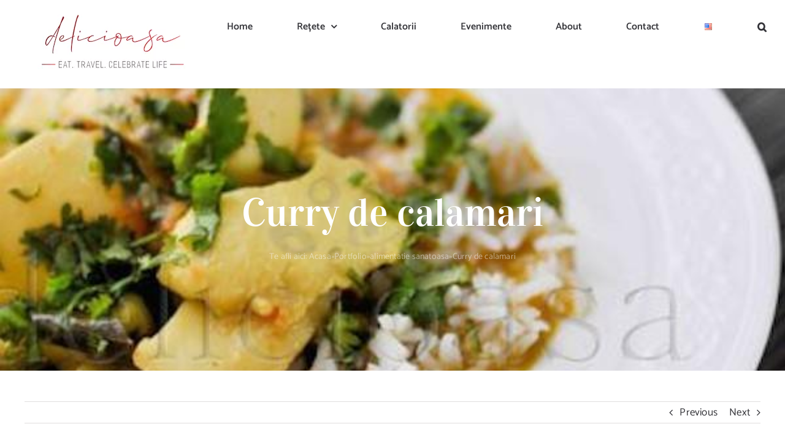

--- FILE ---
content_type: text/html; charset=UTF-8
request_url: https://www.delicioasa.com/recipes/curry-de-calamari/
body_size: 25905
content:
<!DOCTYPE html><html class="avada-html-layout-wide avada-html-header-position-top" lang="ro-RO" prefix="og: http://ogp.me/ns# fb: http://ogp.me/ns/fb#" prefix="og: https://ogp.me/ns#"><head><script data-no-optimize="1">var litespeed_docref=sessionStorage.getItem("litespeed_docref");litespeed_docref&&(Object.defineProperty(document,"referrer",{get:function(){return litespeed_docref}}),sessionStorage.removeItem("litespeed_docref"));</script> <meta http-equiv="X-UA-Compatible" content="IE=edge" /><meta http-equiv="Content-Type" content="text/html; charset=utf-8"/><meta name="viewport" content="width=device-width, initial-scale=1" /><style id="awb-critical-css">@media all{:root{--comment-rating-star-color:#343434}.wprm-comment-ratings-container svg .wprm-star-full{fill:var(--comment-rating-star-color)}.wprm-comment-ratings-container svg .wprm-star-empty{stroke:var(--comment-rating-star-color)}.comment-form-wprm-rating{margin-bottom:20px;margin-top:5px;text-align:left}.comment-form-wprm-rating .wprm-rating-stars{display:inline-block;vertical-align:middle}fieldset.wprm-comment-ratings-container{background:0 0;border:0;display:inline-block;margin:0;padding:0;position:relative}fieldset.wprm-comment-ratings-container legend{left:0;opacity:0;position:absolute}fieldset.wprm-comment-ratings-container br{display:none}fieldset.wprm-comment-ratings-container input[type=radio]{border:0;float:left;height:16px;margin:0!important;min-height:0;min-width:0;opacity:0;padding:0!important;width:16px}fieldset.wprm-comment-ratings-container span{font-size:0;height:16px;left:0;opacity:0;position:absolute;top:0;width:80px}fieldset.wprm-comment-ratings-container span svg{height:100%!important;width:100%!important}fieldset.wprm-comment-ratings-container input:checked+span{opacity:1}.wprm-toggle-switch-inside .wprm-toggle-switch-text .wprm-toggle-switch-off,.wprm-toggle-switch-inside .wprm-toggle-switch-text .wprm-toggle-switch-on{align-items:center;color:#fff;display:flex;font-size:calc(var(--switch-height)*.5);gap:5px;grid-area:1/1;opacity:0;white-space:nowrap}}@media all{@font-face{font-family:Catamaran;font-style:normal;font-weight:400;font-display:swap;src:url(https://www.delicioasa.com/wp-content/uploads/fusion-gfonts/o-0IIpQoyXQa2RxT7-5r8zRAW_0.woff2) format('woff2');unicode-range:U+0964-0965,U+0B82-0BFA,U+200C-200D,U+20B9,U+25CC}@font-face{font-family:Catamaran;font-style:normal;font-weight:400;font-display:swap;src:url(https://www.delicioasa.com/wp-content/uploads/fusion-gfonts/o-0IIpQoyXQa2RxT7-5r6zRAW_0.woff2) format('woff2');unicode-range:U+0100-02BA,U+02BD-02C5,U+02C7-02CC,U+02CE-02D7,U+02DD-02FF,U+0304,U+0308,U+0329,U+1D00-1DBF,U+1E00-1E9F,U+1EF2-1EFF,U+2020,U+20A0-20AB,U+20AD-20C0,U+2113,U+2C60-2C7F,U+A720-A7FF}@font-face{font-family:Catamaran;font-style:normal;font-weight:400;font-display:swap;src:url(https://www.delicioasa.com/wp-content/uploads/fusion-gfonts/o-0IIpQoyXQa2RxT7-5r5TRA.woff2) format('woff2');unicode-range:U+0000-00FF,U+0131,U+0152-0153,U+02BB-02BC,U+02C6,U+02DA,U+02DC,U+0304,U+0308,U+0329,U+2000-206F,U+20AC,U+2122,U+2191,U+2193,U+2212,U+2215,U+FEFF,U+FFFD}@font-face{font-family:Catamaran;font-style:normal;font-weight:500;font-display:swap;src:url(https://www.delicioasa.com/wp-content/uploads/fusion-gfonts/o-0IIpQoyXQa2RxT7-5r8zRAW_0.woff2) format('woff2');unicode-range:U+0964-0965,U+0B82-0BFA,U+200C-200D,U+20B9,U+25CC}@font-face{font-family:Catamaran;font-style:normal;font-weight:500;font-display:swap;src:url(https://www.delicioasa.com/wp-content/uploads/fusion-gfonts/o-0IIpQoyXQa2RxT7-5r6zRAW_0.woff2) format('woff2');unicode-range:U+0100-02BA,U+02BD-02C5,U+02C7-02CC,U+02CE-02D7,U+02DD-02FF,U+0304,U+0308,U+0329,U+1D00-1DBF,U+1E00-1E9F,U+1EF2-1EFF,U+2020,U+20A0-20AB,U+20AD-20C0,U+2113,U+2C60-2C7F,U+A720-A7FF}@font-face{font-family:Catamaran;font-style:normal;font-weight:500;font-display:swap;src:url(https://www.delicioasa.com/wp-content/uploads/fusion-gfonts/o-0IIpQoyXQa2RxT7-5r5TRA.woff2) format('woff2');unicode-range:U+0000-00FF,U+0131,U+0152-0153,U+02BB-02BC,U+02C6,U+02DA,U+02DC,U+0304,U+0308,U+0329,U+2000-206F,U+20AC,U+2122,U+2191,U+2193,U+2212,U+2215,U+FEFF,U+FFFD}@font-face{font-family:Catamaran;font-style:normal;font-weight:600;font-display:swap;src:url(https://www.delicioasa.com/wp-content/uploads/fusion-gfonts/o-0IIpQoyXQa2RxT7-5r8zRAW_0.woff2) format('woff2');unicode-range:U+0964-0965,U+0B82-0BFA,U+200C-200D,U+20B9,U+25CC}@font-face{font-family:Catamaran;font-style:normal;font-weight:600;font-display:swap;src:url(https://www.delicioasa.com/wp-content/uploads/fusion-gfonts/o-0IIpQoyXQa2RxT7-5r6zRAW_0.woff2) format('woff2');unicode-range:U+0100-02BA,U+02BD-02C5,U+02C7-02CC,U+02CE-02D7,U+02DD-02FF,U+0304,U+0308,U+0329,U+1D00-1DBF,U+1E00-1E9F,U+1EF2-1EFF,U+2020,U+20A0-20AB,U+20AD-20C0,U+2113,U+2C60-2C7F,U+A720-A7FF}@font-face{font-family:Catamaran;font-style:normal;font-weight:600;font-display:swap;src:url(https://www.delicioasa.com/wp-content/uploads/fusion-gfonts/o-0IIpQoyXQa2RxT7-5r5TRA.woff2) format('woff2');unicode-range:U+0000-00FF,U+0131,U+0152-0153,U+02BB-02BC,U+02C6,U+02DA,U+02DC,U+0304,U+0308,U+0329,U+2000-206F,U+20AC,U+2122,U+2191,U+2193,U+2212,U+2215,U+FEFF,U+FFFD}@font-face{font-family:Catamaran;font-style:normal;font-weight:700;font-display:swap;src:url(https://www.delicioasa.com/wp-content/uploads/fusion-gfonts/o-0IIpQoyXQa2RxT7-5r8zRAW_0.woff2) format('woff2');unicode-range:U+0964-0965,U+0B82-0BFA,U+200C-200D,U+20B9,U+25CC}@font-face{font-family:Catamaran;font-style:normal;font-weight:700;font-display:swap;src:url(https://www.delicioasa.com/wp-content/uploads/fusion-gfonts/o-0IIpQoyXQa2RxT7-5r6zRAW_0.woff2) format('woff2');unicode-range:U+0100-02BA,U+02BD-02C5,U+02C7-02CC,U+02CE-02D7,U+02DD-02FF,U+0304,U+0308,U+0329,U+1D00-1DBF,U+1E00-1E9F,U+1EF2-1EFF,U+2020,U+20A0-20AB,U+20AD-20C0,U+2113,U+2C60-2C7F,U+A720-A7FF}@font-face{font-family:Catamaran;font-style:normal;font-weight:700;font-display:swap;src:url(https://www.delicioasa.com/wp-content/uploads/fusion-gfonts/o-0IIpQoyXQa2RxT7-5r5TRA.woff2) format('woff2');unicode-range:U+0000-00FF,U+0131,U+0152-0153,U+02BB-02BC,U+02C6,U+02DA,U+02DC,U+0304,U+0308,U+0329,U+2000-206F,U+20AC,U+2122,U+2191,U+2193,U+2212,U+2215,U+FEFF,U+FFFD}@font-face{font-family:Vidaloka;font-style:normal;font-weight:400;font-display:swap;src:url(https://www.delicioasa.com/wp-content/uploads/fusion-gfonts/7cHrv4c3ipenMKlEavs7wH8.woff2) format('woff2');unicode-range:U+0000-00FF,U+0131,U+0152-0153,U+02BB-02BC,U+02C6,U+02DA,U+02DC,U+0304,U+0308,U+0329,U+2000-206F,U+20AC,U+2122,U+2191,U+2193,U+2212,U+2215,U+FEFF,U+FFFD}.project-content .project-description{float:left;width:74.4681%}.project-content .project-description p{margin-top:0}.portfolio-sep{clear:both;display:block}[class*=" awb-icon-"]{font-family:awb-icons!important;speak:never;font-style:normal;font-weight:400;font-variant:normal;text-transform:none;line-height:1;-webkit-font-smoothing:antialiased;-moz-osx-font-smoothing:grayscale}.awb-icon-search:before{content:"\f002"}.awb-icon-bars:before{content:"\f0c9"}*{box-sizing:border-box}input[type=search],input[type=submit]{-webkit-appearance:none;-webkit-border-radius:0}body{margin:0;min-width:320px;-webkit-text-size-adjust:100%;overflow-x:hidden;overflow-y:scroll;color:var(--body_typography-color);font-size:var(--body_typography-font-size,16px);font-family:var(--body_typography-font-family,inherit)}#boxed-wrapper{overflow-x:hidden;overflow-x:clip}#wrapper{overflow:visible}img{border-style:none;vertical-align:top;max-width:100%;height:auto}a{text-decoration:none}input{font-family:var(--body_typography-font-family,inherit);vertical-align:middle;color:var(--body_typography-color)}fieldset,form{margin:0;padding:0;border-style:none}.wp-caption{max-width:100%}#main{padding:55px 10px 45px;clear:both}#content{width:71.1702128%;float:left;min-height:1px}.comment-form input{border:1px solid #d2d2d2;min-width:28%;font-size:13px;color:#747474;padding-left:15px;padding-right:15px;float:left}.comment-form input,.s{float:none}.single-navigation{min-height:34px;line-height:34px;border-top:1px solid #e7e6e6;border-bottom:1px solid #e7e6e6;margin-bottom:60px;text-align:right}.single-navigation a{display:inline-block;position:relative}.single-navigation a[rel=prev]:before{position:absolute;top:50%;transform:translateY(-51%);left:-1em;font-family:awb-icons;content:"\f104"}.post-content p{margin:0 0 20px}.layout-wide-mode #wrapper{width:100%;max-width:none}#sliders-container{position:relative}.searchform .fusion-search-form-content{display:flex;align-items:center;overflow:hidden;width:100%}.searchform .fusion-search-form-content .fusion-search-field{flex-grow:1}.searchform .fusion-search-form-content .fusion-search-field input{background-color:#fff;border:1px solid #d2d2d2;color:#747474;font-size:13px;padding:8px 15px;height:33px;width:100%;box-sizing:border-box;margin:0;outline:0}.searchform .fusion-search-form-content .fusion-search-button input[type=submit]{background:#000;border:none;border-radius:0;color:#fff;font-size:1em;height:33px;line-height:33px;margin:0;padding:0;width:33px;text-indent:0;font-family:awb-icons;font-weight:400;text-shadow:none;-webkit-font-smoothing:antialiased}.fusion-search-form-clean .searchform:not(.fusion-search-form-classic) .fusion-search-form-content{position:relative}.fusion-search-form-clean .searchform:not(.fusion-search-form-classic) .fusion-search-button{position:absolute}.fusion-search-form-clean .searchform:not(.fusion-search-form-classic) .fusion-search-button input[type=submit]{background-color:transparent;color:#aaa9a9}.fusion-live-search .fusion-search-field{z-index:14}.fusion-live-search .fusion-search-button{z-index:14;position:relative}.fusion-live-search .fusion-slider-loading{display:none;margin:-1.2em 0 0 -1.2em;width:2.4em;height:2.4em;border-top:.3em solid rgba(255,255,255,.35);border-right:.3em solid rgba(255,255,255,.35);border-bottom:.3em solid #fff;border-left:.3em solid rgba(255,255,255,.35)}.fusion-live-search .fusion-search-results-wrapper{position:relative}.fusion-live-search .fusion-search-results{z-index:-1;visibility:hidden;overflow-y:auto;position:absolute;margin-top:25px;width:100%;max-height:250px;opacity:0;background-color:#fff;border-style:solid}.fusion-row{margin:0 auto}.fusion-row:after,.fusion-row:before{content:" ";display:table}.fusion-row:after{clear:both}strong{font-weight:bolder}.screen-reader-text{border:0;clip:rect(1px,1px,1px,1px);-webkit-clip-path:inset(50%);clip-path:inset(50%);height:1px;margin:-1px;overflow:hidden;padding:0;position:absolute!important;width:1px;word-wrap:normal!important}.fusion-slider-loading{position:absolute;top:50%;left:50%;margin:-3em 0 0 -3em;color:transparent;font-size:10px;border-top:.5em solid rgba(0,0,0,.2);border-right:.5em solid rgba(0,0,0,.2);border-bottom:.5em solid #333;border-left:.5em solid rgba(0,0,0,.2)}.fusion-slider-loading,.fusion-slider-loading:after{width:6em;height:6em;border-radius:50%;background-clip:padding-box}.post-content p{margin-top:0;margin-bottom:20px}.rich-snippet-hidden{display:none}.fusion-page-load-link{display:none}.fusion-disable-outline input{outline:0}.single h1.entry-title{margin-top:0}.fusion-main-menu .lang-item>a img{vertical-align:middle;padding:0 2px}html:not(.avada-html-layout-boxed):not(.avada-html-layout-framed),html:not(.avada-html-layout-boxed):not(.avada-html-layout-framed) body{background-color:var(--bg_color);background-blend-mode:var(--bg-color-overlay)}body{background-image:var(--bg_image);background-repeat:var(--bg_repeat)}#main,.layout-wide-mode #main,.layout-wide-mode #wrapper,body,html,html body.custom-background{background-color:var(--content_bg_color)}#main{background-image:var(--content_bg_image);background-repeat:var(--content_bg_repeat)}#toTop{background-color:#333;border-radius:4px 4px 0 0;bottom:0;height:35px;position:fixed;text-align:center;width:48px;opacity:0;z-index:100000;line-height:1}#toTop:before{line-height:35px;content:"\f106";-webkit-font-smoothing:antialiased;font-family:awb-icons;font-size:22px;color:#fff}.to-top-container #toTop{border-radius:var(--totop_border_radius) var(--totop_border_radius) 0 0}.to-top-floating #toTop{bottom:30px;height:44px;width:44px;border-radius:var(--totop_border_radius) var(--totop_border_radius) var(--totop_border_radius) var(--totop_border_radius)}.to-top-floating #toTop:before{line-height:42px}.to-top-left #toTop{left:75px}.fusion-header-wrapper{position:relative;z-index:10011}.fusion-header-sticky-height{display:none}.fusion-header{padding-left:30px;padding-right:30px;backface-visibility:hidden}.fusion-mobile-logo{display:none}.fusion-logo{display:block;float:left;max-width:100%}.fusion-logo:after,.fusion-logo:before{content:" ";display:table}.fusion-logo:after{clear:both}.fusion-logo a{display:block;max-width:100%}.fusion-logo img{width:auto}.fusion-main-menu{float:right;position:relative;z-index:200;overflow:hidden}.fusion-main-menu>ul>li{padding-right:45px}.fusion-main-menu>ul>li:last-child{padding-right:0}.fusion-main-menu>ul>li>a{display:flex;align-items:center;line-height:1;-webkit-font-smoothing:subpixel-antialiased}.fusion-main-menu ul{list-style:none;margin:0;padding:0}.fusion-main-menu ul a{display:block;box-sizing:content-box}.fusion-main-menu li{float:left;margin:0;padding:0;position:relative}.fusion-main-menu .fusion-dropdown-menu{overflow:hidden}.fusion-main-menu .sub-menu{position:absolute;left:0;visibility:hidden;opacity:0;z-index:1}.fusion-main-menu .sub-menu li{float:none;margin:0;padding:0}.fusion-main-menu .sub-menu a{border:0;padding:7px 20px;line-height:19px;text-indent:0;height:auto}.fusion-main-menu .fusion-custom-menu-item-contents{position:absolute;left:auto;right:0;visibility:hidden;opacity:0}.fusion-main-menu .fusion-main-menu-search a{font-family:awb-icons}.fusion-main-menu .fusion-main-menu-search a:after{border-radius:50% 50% 50% 50%;content:"\f002"}.fusion-main-menu .fusion-main-menu-search .fusion-custom-menu-item-contents{display:none;padding:25px;text-align:right;border:1px solid transparent}.fusion-caret{margin-left:9px}.fusion-caret .fusion-dropdown-indicator{vertical-align:middle}.fusion-caret .fusion-dropdown-indicator:before{content:"\f107";font-family:awb-icons;font-style:normal}.fusion-sticky-menu-1 .fusion-sticky-menu{display:none}.fusion-mobile-navigation{display:none}.fusion-mobile-nav-holder{display:none;clear:both;color:#333}.fusion-mobile-menu-design-modern .fusion-header>.fusion-row{position:relative}.fusion-mobile-menu-icons{display:none;position:relative;top:0;right:0;vertical-align:middle;text-align:right}.fusion-mobile-menu-icons a{float:right;font-size:21px;margin-left:20px}.fusion-mobile-menu-search{display:none;margin-top:15px}body:not(.fusion-header-layout-v6) .fusion-header{-webkit-transform:translate3d(0,0,0);-moz-transform:none}body:not(.fusion-header-layout-v6).fusion-top-header .fusion-main-menu>ul>li>a.fusion-bar-highlight{box-sizing:border-box}.fusion-top-header.menu-text-align-center .fusion-main-menu>ul>li>a{justify-content:center}.fusion-body .fusion-main-menu .fusion-main-menu-icon{border-color:transparent}.fusion-header-wrapper .fusion-row{padding-left:var(--header_padding-left);padding-right:var(--header_padding-right)}.fusion-header .fusion-row{padding-top:var(--header_padding-top);padding-bottom:var(--header_padding-bottom)}.layout-wide-mode.avada-has-header-100-width .fusion-header-wrapper .fusion-row{max-width:100%}.fusion-top-header .fusion-header{background-color:var(--header_bg_color)}.fusion-header-wrapper .fusion-row{max-width:var(--site_width)}html:not(.avada-has-site-width-percent) #main{padding-left:30px;padding-right:30px}.fusion-header .fusion-logo{margin:var(--logo_margin-top) var(--logo_margin-right) var(--logo_margin-bottom) var(--logo_margin-left)}.fusion-main-menu>ul>li{padding-right:var(--nav_padding)}.fusion-main-menu>ul>li>a{border-color:transparent}.fusion-main-menu .sub-menu{font-family:var(--body_typography-font-family);font-weight:var(--body_typography-font-weight);width:var(--dropdown_menu_width);background-color:var(--menu_sub_bg_color)}.fusion-main-menu .sub-menu li a{font-family:var(--body_typography-font-family);font-weight:var(--body_typography-font-weight);padding-top:var(--mainmenu_dropdown_vertical_padding);padding-bottom:var(--mainmenu_dropdown_vertical_padding);color:var(--menu_sub_color);font-size:var(--nav_dropdown_font_size)}.fusion-main-menu .fusion-custom-menu-item-contents{font-family:var(--body_typography-font-family);font-weight:var(--body_typography-font-weight)}.fusion-main-menu .fusion-main-menu-search .fusion-custom-menu-item-contents{background-color:var(--menu_sub_bg_color);border-color:var(--menu_sub_sep_color)}.fusion-main-menu .fusion-main-menu-icon:after{color:var(--nav_typography-color)}.fusion-main-menu .fusion-dropdown-menu .sub-menu li a{font-family:var(--body_typography-font-family);font-weight:var(--body_typography-font-weight);padding-top:var(--mainmenu_dropdown_vertical_padding);padding-bottom:var(--mainmenu_dropdown_vertical_padding);border-bottom-color:var(--menu_sub_sep_color);color:var(--menu_sub_color);font-size:var(--nav_dropdown_font_size)}body:not(.fusion-header-layout-v6) .fusion-main-menu>ul>li>a{height:var(--nav_height)}.avada-menu-highlight-style-bar .fusion-main-menu .sub-menu{border-top:var(--dropdown_menu_top_border_size) solid var(--menu_hover_first_color)}.avada-menu-highlight-style-bar:not(.fusion-header-layout-v6) .fusion-main-menu>ul>li>a{border-top-width:var(--nav_highlight_border);border-top-style:solid}.avada-has-megamenu-shadow .fusion-main-menu .sub-menu{box-shadow:1px 1px 30px rgba(0,0,0,.06)}body:not(.avada-has-mainmenu-dropdown-divider) .fusion-main-menu .fusion-dropdown-menu .sub-menu li a{border-bottom:none}.fusion-main-menu>ul>li>a{font-family:var(--nav_typography-font-family);font-weight:var(--nav_typography-font-weight);font-size:var(--nav_typography-font-size);letter-spacing:var(--nav_typography-letter-spacing);text-transform:var(--nav_typography-text-transform);font-style:var(--nav_typography-font-style,normal)}.fusion-main-menu>ul>li>a{color:var(--nav_typography-color)}.fusion-mobile-menu-icons{margin-top:var(--mobile_menu_icons_top_margin)}.fusion-mobile-menu-icons a{color:var(--mobile_menu_toggle_color)}.fusion-mobile-menu-icons a:after,.fusion-mobile-menu-icons a:before{color:var(--mobile_menu_toggle_color)}.searchform .fusion-search-form-content .fusion-search-button input[type=submit],.searchform .fusion-search-form-content .fusion-search-field input,input.s{height:var(--form_input_height);padding-top:0;padding-bottom:0}.searchform .fusion-search-form-content .fusion-search-button input[type=submit]{width:var(--form_input_height)}.searchform .fusion-search-form-content .fusion-search-button input[type=submit]{line-height:var(--form_input_height)}.fusion-main-menu .fusion-main-menu-search .fusion-custom-menu-item-contents{width:var(--form_input_height-main-menu-search-width)}input.s{background-color:var(--form_bg_color);font-size:var(--form_text_size);color:var(--form_text_color)}.searchform .fusion-search-form-content .fusion-search-field input{background-color:var(--form_bg_color);font-size:var(--form_text_size)}.fusion-search-form-clean .searchform:not(.fusion-search-form-classic) .fusion-search-form-content .fusion-search-button input[type=submit]{font-size:var(--form_text_size);color:var(--form_text_color)}.searchform .fusion-search-form-content .fusion-search-field input{color:var(--form_text_color)}.fusion-live-search .fusion-search-results{background-color:var(--form_bg_color);font-size:var(--form_text_size);color:var(--form_text_color);border-radius:var(--form_border_radius)}.fusion-live-search .fusion-search-results{border-color:var(--form_focus_border_color);border-width:var(--form_border_width-top) var(--form_border_width-right) var(--form_border_width-bottom) var(--form_border_width-left)}.searchform .s::-moz-placeholder,input::-moz-placeholder{color:var(--form_text_color)}.searchform .s::-webkit-input-placeholder,input::-webkit-input-placeholder{color:var(--form_text_color)}.fusion-search-form-clean .fusion-live-search .fusion-slider-loading{border-bottom-color:var(--form_text_color);border-top-color:var(--form_text_color-35a);border-right-color:var(--form_text_color-35a);border-left-color:var(--form_text_color-35a)}.searchform .fusion-search-form-content .fusion-search-field input,input.s{border-width:var(--form_border_width-top) var(--form_border_width-right) var(--form_border_width-bottom) var(--form_border_width-left);border-color:var(--form_border_color);border-radius:var(--form_border_radius)}#main .fusion-row,.fusion-page-title-row{max-width:var(--site_width)}html:not(.avada-has-site-width-percent) #main{padding-left:30px;padding-right:30px}body.awb-no-sidebars #content{width:100%;float:none}#main{padding-left:30px;padding-right:30px;padding-top:var(--main_padding-top);padding-bottom:var(--main_padding-bottom)}.layout-wide-mode #wrapper{width:100%;max-width:none}.fusion-live-search .fusion-search-results{max-height:var(--live_search_results_height)}.fusion-page-title-bar{clear:both;padding:0 10px;height:var(--page_title_height);width:100%;background-position:center center;background-repeat:no-repeat;background-origin:border-box;background-color:var(--page_title_bg_color);border-top:1px solid;border-bottom:1px solid;background-image:var(--page_title_bg);border-color:var(--page_title_border_color);background-size:auto}.fusion-page-title-bar h1{margin:0;padding:0;line-height:26px;font-weight:400;font-size:14px;color:#343333}.fusion-page-title-bar h1{font-size:18px;color:var(--page_title_color)}.fusion-page-title-bar .fusion-page-title-row h1{font-size:var(--page_title_font_size);line-height:var(--page_title_line_height)}@media only screen and (-webkit-min-device-pixel-ratio:1.5),only screen and (min-resolution:144dpi),only screen and (min-resolution:1.5dppx){.fusion-page-title-bar{background-image:var(--page_title_bg_retina,var(--page_title_bg));background-size:cover}}.fusion-page-title-bar .fusion-breadcrumbs{font-size:var(--breadcrumbs_font_size);color:var(--breadcrumbs_text_color)}.fusion-page-title-bar .fusion-breadcrumbs a{color:var(--breadcrumbs_text_color)}.avada-has-pagetitle-bg-full .fusion-page-title-bar{background-size:cover}.fusion-page-title-row{margin:0 auto;height:100%}.fusion-page-title-wrapper{display:flex;align-items:center;justify-content:space-between;position:relative;height:100%;width:100%}.fusion-page-title-secondary{flex-shrink:0;text-align:right}.fusion-breadcrumbs{list-style:none;margin:0;padding:0}.fusion-breadcrumbs span{display:inline-block}.fusion-page-title-bar-center .fusion-page-title-captions{text-align:center;width:100%}.fusion-page-title-bar-center .fusion-page-title-secondary{display:block;width:100%;text-align:center}html:not(.avada-has-site-width-percent) .fusion-page-title-bar{padding-left:30px;padding-right:30px}.avada-has-pagetitle-bg-parallax .fusion-page-title-bar{background-attachment:fixed;background-position:top center}.fusion-main-menu .sub-menu,.fusion-main-menu .sub-menu li a,body{font-family:var(--body_typography-font-family);font-weight:var(--body_typography-font-weight);letter-spacing:var(--body_typography-letter-spacing);font-style:var(--body_typography-font-style,normal)}body{font-size:var(--body_typography-font-size)}.fusion-main-menu .sub-menu,.fusion-main-menu .sub-menu li a,body{line-height:var(--body_typography-line-height)}.fusion-main-menu .fusion-custom-menu-item-contents,body{color:var(--body_typography-color)}.single-navigation a[rel=prev]:before,body a,body a:after,body a:before{color:var(--link_color)}.fusion-page-title-bar h1,h1{font-family:var(--h1_typography-font-family);font-weight:var(--h1_typography-font-weight);line-height:var(--h1_typography-line-height);letter-spacing:var(--h1_typography-letter-spacing);text-transform:var(--h1_typography-text-transform);font-style:var(--h1_typography-font-style,normal)}h1{font-size:var(--h1_typography-font-size)}h1{color:var(--h1_typography-color)}h1{margin-top:var(--h1_typography-margin-top);margin-bottom:var(--h1_typography-margin-bottom)}.fusion-search-form-clean .searchform:not(.fusion-search-form-classic) .fusion-search-form-content .fusion-search-field input{padding-left:var(--form_input_height)}.fusion-page-title-bar{border:none;--page_title_height:460px;--page_title_mobile_height:290px;--page_title_bg_color:#b51729;--page_title_border_color:rgba(255,255,255,0);--page_title_font_size:64px;--page_title_line_height:1.4;--page_title_color:#ffffff;--page_title_bg:url("https://www.delicioasa.com/wp-content/uploads/2011/03/5512018506_09dbd9c1c9-1.jpg");--page_title_bg_retina:var(--page_title_bg)}.single-navigation{border-color:var(--sep_color)}:root{--awb-color1:#ffffff;--awb-color1-h:0;--awb-color1-s:0%;--awb-color1-l:100%;--awb-color1-a:100%;--awb-color2:#f5f5f1;--awb-color2-h:60;--awb-color2-s:17%;--awb-color2-l:95%;--awb-color2-a:100%;--awb-color3:#e0dede;--awb-color3-h:0;--awb-color3-s:3%;--awb-color3-l:87%;--awb-color3-a:100%;--awb-color4:#fc7523;--awb-color4-h:23;--awb-color4-s:97%;--awb-color4-l:56%;--awb-color4-a:100%;--awb-color5:#67615a;--awb-color5-h:32;--awb-color5-s:7%;--awb-color5-l:38%;--awb-color5-a:100%;--awb-color6:#ad161b;--awb-color6-h:358;--awb-color6-s:77%;--awb-color6-l:38%;--awb-color6-a:100%;--awb-color7:#333338;--awb-color7-h:240;--awb-color7-s:5%;--awb-color7-l:21%;--awb-color7-a:100%;--awb-color8:#333333;--awb-color8-h:0;--awb-color8-s:0%;--awb-color8-l:20%;--awb-color8-a:100%;--awb-typography1-font-family:Inter,Arial,Helvetica,sans-serif;--awb-typography1-font-size:46px;--awb-typography1-font-weight:600;--awb-typography1-font-style:normal;--awb-typography1-line-height:1.2;--awb-typography1-letter-spacing:-0.015em;--awb-typography1-text-transform:none;--awb-typography2-font-family:Inter,Arial,Helvetica,sans-serif;--awb-typography2-font-size:24px;--awb-typography2-font-weight:600;--awb-typography2-font-style:normal;--awb-typography2-line-height:1.1;--awb-typography2-letter-spacing:0px;--awb-typography2-text-transform:none;--awb-typography3-font-family:Inter,Arial,Helvetica,sans-serif;--awb-typography3-font-size:16px;--awb-typography3-font-weight:500;--awb-typography3-font-style:normal;--awb-typography3-line-height:1.2;--awb-typography3-letter-spacing:0.015em;--awb-typography3-text-transform:none;--awb-typography4-font-family:Inter,Arial,Helvetica,sans-serif;--awb-typography4-font-size:16px;--awb-typography4-font-weight:400;--awb-typography4-font-style:normal;--awb-typography4-line-height:1.72;--awb-typography4-letter-spacing:0.015em;--awb-typography4-text-transform:none;--awb-typography5-font-family:Inter,Arial,Helvetica,sans-serif;--awb-typography5-font-size:13px;--awb-typography5-font-weight:400;--awb-typography5-font-style:normal;--awb-typography5-line-height:1.72;--awb-typography5-letter-spacing:0.015em;--awb-typography5-text-transform:none;--site_width:1200px;--main_padding-top:50px;--main_padding-bottom:75px;--header_padding-left:0px;--header_padding-right:0px;--nav_highlight_border:3px;--nav_padding:72px;--dropdown_menu_top_border_size:3px;--dropdown_menu_width:220px;--mainmenu_dropdown_vertical_padding:20px;--menu_sub_bg_color:#ffffff;--menu_sub_sep_color:#ffffff;--nav_typography-font-family:Catamaran,Arial,Helvetica,sans-serif;--nav_typography-font-weight:600;--nav_typography-font-size:16px;--nav_typography-letter-spacing:0px;--nav_typography-color:#333338;--menu_hover_first_color:#b51729;--menu_sub_color:#67615a;--nav_dropdown_font_size:16px;--mobile_menu_icons_top_margin:22px;--mobile_header_bg_color:#ffffff;--mobile_menu_toggle_color:#333338;--bg_image:none;--bg_repeat:no-repeat;--bg_color:var(--awb-color1);--bg-color-overlay:normal;--content_bg_color:#ffffff;--content_bg_image:none;--content_bg_repeat:no-repeat;--body_typography-font-family:Catamaran,Arial,Helvetica,sans-serif;--body_typography-font-size:17px;--body_typography-font-weight:400;--body_typography-line-height:1.8;--body_typography-letter-spacing:0.2px;--body_typography-color:#67615a;--link_color:#333338;--h1_typography-font-family:Vidaloka,Georgia,serif;--h1_typography-font-weight:400;--h1_typography-line-height:1.22;--h1_typography-letter-spacing:0px;--h1_typography-font-size:45px;--h1_typography-color:#333338;--h1_typography-margin-top:1.67em;--h1_typography-margin-bottom:1.67em;--form_input_height:56px;--form_input_height-main-menu-search-width:calc(250px + 1.43 * 56px);--form_text_size:16px;--form_bg_color:#ffffff;--form_text_color:#aaaaaa;--form_text_color-35a:rgba(170,170,170,0.35);--form_border_width-top:2px;--form_border_width-bottom:2px;--form_border_width-left:2px;--form_border_width-right:2px;--form_border_color:#e0e0de;--form_focus_border_color:#fc7523;--form_border_radius:6px;--sep_color:#e0dede}.fusion-header{--header_bg_color:#ffffff}.fusion-main-menu{--nav_height:84px;--mobile_nav_padding:26px}.fusion-logo{--logo_margin-top:0px;--logo_margin-bottom:0px;--logo_margin-left:0px;--logo_margin-right:0px}.fusion-breadcrumbs,.fusion-page-title-bar{--breadcrumbs_font_size:14px;--breadcrumbs_text_color:rgba(255,255,255,0.5)}.fusion-search-results{--live_search_results_height:260px}#toTop{--totop_border_radius:50px}@media only screen and (max-width:991px){.fusion-mobile-logo-1 .fusion-standard-logo{display:none}.fusion-mobile-logo{display:inline-block}}@font-face{font-family:awb-icons;src:url("https://www.delicioasa.com/wp-content/themes/Avada/includes/lib/assets/fonts/icomoon/awb-icons.woff") format('woff'),url("https://www.delicioasa.com/wp-content/themes/Avada/includes/lib/assets/fonts/icomoon/awb-icons.ttf") format('truetype'),url("https://www.delicioasa.com/wp-content/themes/Avada/includes/lib/assets/fonts/icomoon/awb-icons.svg#awb-icons") format('svg');font-weight:400;font-style:normal;font-display:swap}.awb-menu_v-stacked .menu-item-has-children .awb-menu__sub-a{grid-area:link}.awb-menu_v-stacked .menu-item-has-children .awb-menu__open-nav-submenu_click{grid-area:caret}.awb-menu_v-stacked .menu-item-has-children .awb-menu__sub-ul{grid-area:submenu}.clearfix{clear:both}.clearfix,.fusion-clearfix{clear:both}.clearfix:after,.clearfix:before,.fusion-clearfix:after,.fusion-clearfix:before{content:" ";display:table}.clearfix:after,.fusion-clearfix:after{clear:both}.aligncenter{clear:both;display:block;margin-left:auto;margin-right:auto;text-align:center}.post-content:not(.fusion-post-content),body:not(.side-header) #wrapper{position:relative}@supports (-webkit-touch-callout:inherit){.avada-has-pagetitle-bg-parallax .fusion-page-title-bar{background-attachment:scroll}}}@media only screen and (min-width:992px){.fusion-mobile-menu-search{display:none!important}}@media only screen and (max-width:991px){@media only screen and (-webkit-min-device-pixel-ratio:1.5),only screen and (min-resolution:144dpi),only screen and (min-resolution:1.5dppx){.fusion-mobile-logo{display:inline-block}}.fusion-body .fusion-header-wrapper .fusion-header{background-color:var(--mobile_header_bg_color)}}@media only screen and (max-width:991px){.fusion-mobile-menu-design-modern.fusion-header-v1 .fusion-header{padding-top:20px;padding-bottom:20px}.fusion-mobile-menu-design-modern.fusion-header-v1 .fusion-header .fusion-row{width:100%}.fusion-mobile-menu-design-modern.fusion-header-v1 .fusion-logo{margin:0!important}.fusion-mobile-menu-design-modern.fusion-header-v1 .fusion-mobile-nav-holder{padding-top:20px;margin-left:-30px;margin-right:-30px;margin-bottom:calc(-20px - var(--header_padding-bottom))}.fusion-mobile-menu-design-modern.fusion-header-v1 .fusion-mobile-sticky-nav-holder{display:none}.fusion-mobile-menu-design-modern.fusion-header-v1 .fusion-mobile-menu-icons{display:block}.fusion-header .fusion-row{padding-left:0;padding-right:0}.fusion-header-wrapper .fusion-row{padding-left:0;padding-right:0;max-width:100%}.fusion-mobile-menu-design-modern.fusion-header-v1 .fusion-main-menu{display:none}.fusion-mobile-menu-design-modern.fusion-header-v1 .fusion-mobile-sticky-nav-holder{display:none}}@media only screen and (min-device-width:768px) and (max-device-width:1024px) and (orientation:portrait){#wrapper{width:auto!important}.fusion-page-title-wrapper{display:block}.fusion-page-title-bar .fusion-page-title-secondary{margin:2px 0 0}.project-content .project-description{float:none!important}.project-content .project-description{width:100%!important}#toTop{bottom:30px;border-radius:4px;height:40px}#toTop:before{line-height:38px}#main,body{background-attachment:scroll!important}.fusion-body .fusion-page-title-bar:not(.fusion-tb-page-title-bar){padding-top:5px;padding-bottom:5px}.fusion-body:not(.avada-has-page-title-mobile-height-auto) .fusion-page-title-bar:not(.fusion-tb-page-title-bar){min-height:calc(var(--page_title_mobile_height) - 10px)}.fusion-body:not(.avada-has-page-title-mobile-height-auto) .fusion-page-title-bar{height:auto}.fusion-body:not(.avada-has-page-title-mobile-height-auto) .fusion-page-title-row{display:flex;align-items:center;width:100%;min-height:calc(var(--page_title_mobile_height) - 10px)}.fusion-body:not(.avada-has-page-title-mobile-height-auto) .fusion-page-title-bar-center .fusion-page-title-row{width:auto}.fusion-body:not(.avada-has-page-title-mobile-height-auto) .fusion-page-title-captions{width:100%}}@media only screen and (min-device-width:768px) and (max-device-width:1024px) and (orientation:portrait){.fusion-header .fusion-row{padding-left:0!important;padding-right:0!important}.avada-responsive:not(.rtl):not(.avada-menu-highlight-style-background) .fusion-header-v1 .fusion-main-menu>ul>li{padding-right:var(--mobile_nav_padding)}}@media only screen and (min-device-width:768px) and (max-device-width:1024px) and (orientation:landscape){#main,body{background-attachment:scroll!important}}@media only screen and (min-device-width:768px) and (max-device-width:1024px) and (orientation:landscape){.avada-responsive:not(.rtl) .fusion-header-v1 .fusion-main-menu>ul>li{padding-right:var(--mobile_nav_padding)}}@media only screen and (max-width:991px){.fusion-page-title-row{height:auto}.fusion-page-title-wrapper{flex-wrap:wrap}#wrapper{width:auto!important}.project-content .project-description{float:none!important}.project-content .project-description{width:100%!important}#toTop{bottom:30px;border-radius:4px;height:44px;width:44px}#toTop:before{line-height:42px}.to-top-container #toTop{border-radius:var(--totop_border_radius)}.fusion-body .fusion-page-title-bar{height:auto}.fusion-body .fusion-page-title-bar:not(.fusion-tb-page-title-bar){padding-top:5px;padding-bottom:5px}.fusion-body:not(.avada-has-page-title-mobile-height-auto) .fusion-page-title-row{display:flex;align-items:center;width:100%;min-height:calc(var(--page_title_mobile_height) - 10px)}.fusion-body:not(.avada-has-page-title-mobile-height-auto) .fusion-page-title-bar-center .fusion-page-title-row,.fusion-body:not(.avada-has-page-title-mobile-height-auto) .fusion-page-title-captions{width:100%}.fusion-body:not(.avada-has-page-title-mobile-height-auto) .fusion-page-title-bar:not(.fusion-tb-page-title-bar){min-height:calc(var(--page_title_mobile_height) - 10px)}}@media only screen and (max-width:991px){#content{width:100%!important;margin-left:0!important}#main>.fusion-row{display:flex;flex-wrap:wrap}}@media only screen and (max-width:640px){.fusion-body .fusion-page-title-bar{max-height:none}.fusion-body .fusion-page-title-bar h1{margin:0}#main,body{background-attachment:scroll!important}#content{width:100%!important;margin-left:0!important}}@media only screen and (max-device-width:640px){#wrapper{width:auto!important}#content{width:100%!important;float:none!important;margin-left:0!important;margin-bottom:50px}.project-content .project-description{float:none!important}.project-content .project-description{width:100%!important}}</style><title>Curry de calamari | delicioasa.com</title><meta name="description" content="Curry cu fructe de mare, calamari deliciosi, aroma orientala, orez basmati, coriandru verde..."/><meta name="robots" content="follow, index, max-snippet:-1, max-video-preview:-1, max-image-preview:large"/><link rel="canonical" href="https://www.delicioasa.com/recipes/curry-de-calamari/" /><meta property="og:locale" content="ro_RO" /><meta property="og:type" content="article" /><meta property="og:title" content="Curry de calamari | delicioasa.com" /><meta property="og:description" content="Curry cu fructe de mare, calamari deliciosi, aroma orientala, orez basmati, coriandru verde..." /><meta property="og:url" content="https://www.delicioasa.com/recipes/curry-de-calamari/" /><meta property="og:site_name" content="delicioasa.com" /><meta property="article:author" content="https://www.facebook.com/profile.php?id=100032299946847" /><meta property="article:tag" content="blog culinar" /><meta property="article:tag" content="curry" /><meta property="article:tag" content="curry cu fructe de mare" /><meta property="article:tag" content="curry de calamari" /><meta property="article:tag" content="retete de post" /><meta property="article:tag" content="retete indiene" /><meta property="article:section" content="cina/pranz" /><meta property="og:updated_time" content="2024-04-16T10:09:58+03:00" /><meta property="og:image" content="https://www.delicioasa.com/wp-content/uploads/2011/04/5591753076_06e1200973-3.jpg" /><meta property="og:image:secure_url" content="https://www.delicioasa.com/wp-content/uploads/2011/04/5591753076_06e1200973-3.jpg" /><meta property="og:image:width" content="600" /><meta property="og:image:height" content="467" /><meta property="og:image:alt" content="Curry de calamari" /><meta property="og:image:type" content="image/jpeg" /><meta name="twitter:card" content="summary_large_image" /><meta name="twitter:title" content="Curry de calamari | delicioasa.com" /><meta name="twitter:description" content="Curry cu fructe de mare, calamari deliciosi, aroma orientala, orez basmati, coriandru verde..." /><meta name="twitter:image" content="https://www.delicioasa.com/wp-content/uploads/2011/04/5591753076_06e1200973-3.jpg" /> <script type="application/ld+json" class="rank-math-schema">{"@context":"https://schema.org","@graph":[{"@type":"BreadcrumbList","@id":"https://www.delicioasa.com/recipes/curry-de-calamari/#breadcrumb","itemListElement":[{"@type":"ListItem","position":"1","item":{"@id":"https://www.delicioasa.com","name":"Acasa"}},{"@type":"ListItem","position":"2","item":{"@id":"https://www.delicioasa.com/recipes/","name":"Portfolio"}},{"@type":"ListItem","position":"3","item":{"@id":"https://www.delicioasa.com/portfolio_category/alimentatie-sanatoasa/","name":"alimentatie sanatoasa"}},{"@type":"ListItem","position":"4","item":{"@id":"https://www.delicioasa.com/recipes/curry-de-calamari/","name":"Curry de calamari"}}]}]}</script> <link rel="alternate" type="application/rss+xml" title="delicioasa.com &raquo; Flux" href="https://www.delicioasa.com/feed/" /><link rel="alternate" type="application/rss+xml" title="delicioasa.com &raquo; Flux comentarii" href="https://www.delicioasa.com/comments/feed/" /><link rel="alternate" type="application/rss+xml" title="Flux comentarii delicioasa.com &raquo; Curry de calamari" href="https://www.delicioasa.com/recipes/curry-de-calamari/feed/" /><link rel="alternate" title="oEmbed (JSON)" type="application/json+oembed" href="https://www.delicioasa.com/wp-json/oembed/1.0/embed?url=https%3A%2F%2Fwww.delicioasa.com%2Frecipes%2Fcurry-de-calamari%2F" /><link rel="alternate" title="oEmbed (XML)" type="text/xml+oembed" href="https://www.delicioasa.com/wp-json/oembed/1.0/embed?url=https%3A%2F%2Fwww.delicioasa.com%2Frecipes%2Fcurry-de-calamari%2F&#038;format=xml" /> <script type="litespeed/javascript">(()=>{"use strict";const e=[400,500,600,700,800,900],t=e=>`wprm-min-${e}`,n=e=>`wprm-max-${e}`,s=new Set,o="ResizeObserver"in window,r=o?new ResizeObserver((e=>{for(const t of e)c(t.target)})):null,i=.5/(window.devicePixelRatio||1);function c(s){const o=s.getBoundingClientRect().width||0;for(let r=0;r<e.length;r++){const c=e[r],a=o<=c+i;o>c+i?s.classList.add(t(c)):s.classList.remove(t(c)),a?s.classList.add(n(c)):s.classList.remove(n(c))}}function a(e){s.has(e)||(s.add(e),r&&r.observe(e),c(e))}!function(e=document){e.querySelectorAll(".wprm-recipe").forEach(a)}();if(new MutationObserver((e=>{for(const t of e)for(const e of t.addedNodes)e instanceof Element&&(e.matches?.(".wprm-recipe")&&a(e),e.querySelectorAll?.(".wprm-recipe").forEach(a))})).observe(document.documentElement,{childList:!0,subtree:!0}),!o){let e=0;addEventListener("resize",(()=>{e&&cancelAnimationFrame(e),e=requestAnimationFrame((()=>s.forEach(c)))}),{passive:!0})}})()</script> <meta property="og:title" content="Curry de calamari"/><meta property="og:type" content="article"/><meta property="og:url" content="https://www.delicioasa.com/recipes/curry-de-calamari/"/><meta property="og:site_name" content="delicioasa.com"/><meta property="og:description" content="Curry delicios si aromat. Calamari fragezi, minunati. Coriandru verde, parfumat. Orez basmati... I&#039;m in heaven ♥ 4-5 lg ulei de floarea soarelui
1 lgt bobite de mustar + 1/2 lgt boabe de piper negru
10 frunze de curry
1 ceapa, taiata marunt
2 ardei iuti"/><meta property="og:image" content="https://www.delicioasa.com/wp-content/uploads/2011/04/5591753076_06e1200973-3.jpg"/><style id='wp-img-auto-sizes-contain-inline-css' type='text/css'>img:is([sizes=auto i],[sizes^="auto," i]){contain-intrinsic-size:3000px 1500px}
/*# sourceURL=wp-img-auto-sizes-contain-inline-css */</style><link data-optimized="2" rel="stylesheet" href="https://www.delicioasa.com/wp-content/litespeed/css/f7b89ac38a1e1941dd3eb59f188e30be.css?ver=6d737" /><link rel="https://api.w.org/" href="https://www.delicioasa.com/wp-json/" /><link rel="alternate" title="JSON" type="application/json" href="https://www.delicioasa.com/wp-json/wp/v2/avada_portfolio/9363" /><link rel="EditURI" type="application/rsd+xml" title="RSD" href="https://www.delicioasa.com/xmlrpc.php?rsd" /><meta name="generator" content="WordPress 6.9" /><link rel='shortlink' href='https://www.delicioasa.com/?p=9363' /><style type="text/css">.tippy-box[data-theme~="wprm"] { background-color: #333333; color: #FFFFFF; } .tippy-box[data-theme~="wprm"][data-placement^="top"] > .tippy-arrow::before { border-top-color: #333333; } .tippy-box[data-theme~="wprm"][data-placement^="bottom"] > .tippy-arrow::before { border-bottom-color: #333333; } .tippy-box[data-theme~="wprm"][data-placement^="left"] > .tippy-arrow::before { border-left-color: #333333; } .tippy-box[data-theme~="wprm"][data-placement^="right"] > .tippy-arrow::before { border-right-color: #333333; } .tippy-box[data-theme~="wprm"] a { color: #FFFFFF; } .wprm-comment-rating svg { width: 18px !important; height: 18px !important; } img.wprm-comment-rating { width: 90px !important; height: 18px !important; } body { --comment-rating-star-color: #343434; } body { --wprm-popup-font-size: 16px; } body { --wprm-popup-background: #ffffff; } body { --wprm-popup-title: #000000; } body { --wprm-popup-content: #444444; } body { --wprm-popup-button-background: #444444; } body { --wprm-popup-button-text: #ffffff; }</style><style type="text/css">.wprm-glossary-term {color: #5A822B;text-decoration: underline;cursor: help;}</style><style type="text/css">.wprm-recipe-template-snippet-basic-buttons {
    font-family: inherit; /* wprm_font_family type=font */
    font-size: 0.9em; /* wprm_font_size type=font_size */
    text-align: center; /* wprm_text_align type=align */
    margin-top: 0px; /* wprm_margin_top type=size */
    margin-bottom: 10px; /* wprm_margin_bottom type=size */
}
.wprm-recipe-template-snippet-basic-buttons a  {
    margin: 5px; /* wprm_margin_button type=size */
    margin: 5px; /* wprm_margin_button type=size */
}

.wprm-recipe-template-snippet-basic-buttons a:first-child {
    margin-left: 0;
}
.wprm-recipe-template-snippet-basic-buttons a:last-child {
    margin-right: 0;
}.wprm-recipe-template-meadow {
    margin: 20px auto;
    background-color: #ffffff; /* wprm_background type=color */
    font-family: "Inter", sans-serif; /* wprm_main_font_family type=font */
    font-size: 16px; /* wprm_main_font_size type=font_size */
    line-height: 1.5em; /* wprm_main_line_height type=font_size */
    color: #000000; /* wprm_main_text type=color */
    max-width: 1600px; /* wprm_max_width type=size */

    --meadow-accent-color: #747B2D; /* wprm_accent_color type=color */
    --meadow-main-background-color: #F3F4EC; /* wprm_main_background_color type=color */

    border: 0;
    border-top: 1px solid var(--meadow-accent-color);

    --meadow-list-border-color: #DEB538; /* wprm_list_border_color type=color */
}
.wprm-recipe-template-meadow a {
    color: #000000; /* wprm_link type=color */
}
.wprm-recipe-template-meadow p, .wprm-recipe-template-meadow li {
    font-family: "Inter", sans-serif; /* wprm_main_font_family type=font */
    font-size: 1em;
    line-height: 1.5em; /* wprm_main_line_height type=font_size */
}
.wprm-recipe-template-meadow li {
    margin: 0 0 0 32px;
    padding: 0;
}
.rtl .wprm-recipe-template-meadow li {
    margin: 0 32px 0 0;
}
.wprm-recipe-template-meadow ol, .wprm-recipe-template-meadow ul {
    margin: 0;
    padding: 0;
}
.wprm-recipe-template-meadow br {
    display: none;
}
.wprm-recipe-template-meadow .wprm-recipe-name,
.wprm-recipe-template-meadow .wprm-recipe-header {
    font-family: "Gloock", serif; /* wprm_header_font_family type=font */
    color: #1e1e1e; /* wprm_header_text type=color */
    line-height: 1.3em; /* wprm_header_line_height type=font_size */
}
.wprm-recipe-template-meadow .wprm-recipe-header * {
    font-family: "Inter", sans-serif; /* wprm_main_font_family type=font */
}
.wprm-recipe-template-meadow h1,
.wprm-recipe-template-meadow h2,
.wprm-recipe-template-meadow h3,
.wprm-recipe-template-meadow h4,
.wprm-recipe-template-meadow h5,
.wprm-recipe-template-meadow h6 {
    font-family: "Gloock", serif; /* wprm_header_font_family type=font */
    color: #1e1e1e; /* wprm_header_text type=color */
    line-height: 1.3em; /* wprm_header_line_height type=font_size */
    margin: 0;
    padding: 0;
}
.wprm-recipe-template-meadow .wprm-recipe-header {
    margin-top: 1.2em;
}
.wprm-recipe-template-meadow h1 {
    font-size: 2.2em; /* wprm_h1_size type=font_size */
}
.wprm-recipe-template-meadow h2 {
    font-size: 2.2em; /* wprm_h2_size type=font_size */
}
.wprm-recipe-template-meadow h3 {
    font-size: 1.8em; /* wprm_h3_size type=font_size */
}
.wprm-recipe-template-meadow h4 {
    font-size: 1em; /* wprm_h4_size type=font_size */
}
.wprm-recipe-template-meadow h5 {
    font-size: 1em; /* wprm_h5_size type=font_size */
}
.wprm-recipe-template-meadow h6 {
    font-size: 1em; /* wprm_h6_size type=font_size */
}
.wprm-recipe-template-meadow .meadow-header-meta {
    max-width: 800px;
    margin: 0 auto;
}.wprm-recipe-template-compact-howto {
    margin: 20px auto;
    background-color: #fafafa; /* wprm_background type=color */
    font-family: -apple-system, BlinkMacSystemFont, "Segoe UI", Roboto, Oxygen-Sans, Ubuntu, Cantarell, "Helvetica Neue", sans-serif; /* wprm_main_font_family type=font */
    font-size: 0.9em; /* wprm_main_font_size type=font_size */
    line-height: 1.5em; /* wprm_main_line_height type=font_size */
    color: #333333; /* wprm_main_text type=color */
    max-width: 650px; /* wprm_max_width type=size */
}
.wprm-recipe-template-compact-howto a {
    color: #3498db; /* wprm_link type=color */
}
.wprm-recipe-template-compact-howto p, .wprm-recipe-template-compact-howto li {
    font-family: -apple-system, BlinkMacSystemFont, "Segoe UI", Roboto, Oxygen-Sans, Ubuntu, Cantarell, "Helvetica Neue", sans-serif; /* wprm_main_font_family type=font */
    font-size: 1em !important;
    line-height: 1.5em !important; /* wprm_main_line_height type=font_size */
}
.wprm-recipe-template-compact-howto li {
    margin: 0 0 0 32px !important;
    padding: 0 !important;
}
.rtl .wprm-recipe-template-compact-howto li {
    margin: 0 32px 0 0 !important;
}
.wprm-recipe-template-compact-howto ol, .wprm-recipe-template-compact-howto ul {
    margin: 0 !important;
    padding: 0 !important;
}
.wprm-recipe-template-compact-howto br {
    display: none;
}
.wprm-recipe-template-compact-howto .wprm-recipe-name,
.wprm-recipe-template-compact-howto .wprm-recipe-header {
    font-family: -apple-system, BlinkMacSystemFont, "Segoe UI", Roboto, Oxygen-Sans, Ubuntu, Cantarell, "Helvetica Neue", sans-serif; /* wprm_header_font_family type=font */
    color: #000000; /* wprm_header_text type=color */
    line-height: 1.3em; /* wprm_header_line_height type=font_size */
}
.wprm-recipe-template-compact-howto .wprm-recipe-header * {
    font-family: -apple-system, BlinkMacSystemFont, "Segoe UI", Roboto, Oxygen-Sans, Ubuntu, Cantarell, "Helvetica Neue", sans-serif; /* wprm_main_font_family type=font */
}
.wprm-recipe-template-compact-howto h1,
.wprm-recipe-template-compact-howto h2,
.wprm-recipe-template-compact-howto h3,
.wprm-recipe-template-compact-howto h4,
.wprm-recipe-template-compact-howto h5,
.wprm-recipe-template-compact-howto h6 {
    font-family: -apple-system, BlinkMacSystemFont, "Segoe UI", Roboto, Oxygen-Sans, Ubuntu, Cantarell, "Helvetica Neue", sans-serif; /* wprm_header_font_family type=font */
    color: #212121; /* wprm_header_text type=color */
    line-height: 1.3em; /* wprm_header_line_height type=font_size */
    margin: 0 !important;
    padding: 0 !important;
}
.wprm-recipe-template-compact-howto .wprm-recipe-header {
    margin-top: 1.2em !important;
}
.wprm-recipe-template-compact-howto h1 {
    font-size: 2em; /* wprm_h1_size type=font_size */
}
.wprm-recipe-template-compact-howto h2 {
    font-size: 1.8em; /* wprm_h2_size type=font_size */
}
.wprm-recipe-template-compact-howto h3 {
    font-size: 1.2em; /* wprm_h3_size type=font_size */
}
.wprm-recipe-template-compact-howto h4 {
    font-size: 1em; /* wprm_h4_size type=font_size */
}
.wprm-recipe-template-compact-howto h5 {
    font-size: 1em; /* wprm_h5_size type=font_size */
}
.wprm-recipe-template-compact-howto h6 {
    font-size: 1em; /* wprm_h6_size type=font_size */
}.wprm-recipe-template-compact-howto {
	border-style: solid; /* wprm_border_style type=border */
	border-width: 1px; /* wprm_border_width type=size */
	border-color: #777777; /* wprm_border type=color */
	border-radius: 0px; /* wprm_border_radius type=size */
	padding: 10px;
}</style><style type="text/css" id="css-fb-visibility">@media screen and (max-width: 640px){.fusion-no-small-visibility{display:none !important;}body .sm-text-align-center{text-align:center !important;}body .sm-text-align-left{text-align:left !important;}body .sm-text-align-right{text-align:right !important;}body .sm-flex-align-center{justify-content:center !important;}body .sm-flex-align-flex-start{justify-content:flex-start !important;}body .sm-flex-align-flex-end{justify-content:flex-end !important;}body .sm-mx-auto{margin-left:auto !important;margin-right:auto !important;}body .sm-ml-auto{margin-left:auto !important;}body .sm-mr-auto{margin-right:auto !important;}body .fusion-absolute-position-small{position:absolute;top:auto;width:100%;}.awb-sticky.awb-sticky-small{ position: sticky; top: var(--awb-sticky-offset,0); }}@media screen and (min-width: 641px) and (max-width: 1024px){.fusion-no-medium-visibility{display:none !important;}body .md-text-align-center{text-align:center !important;}body .md-text-align-left{text-align:left !important;}body .md-text-align-right{text-align:right !important;}body .md-flex-align-center{justify-content:center !important;}body .md-flex-align-flex-start{justify-content:flex-start !important;}body .md-flex-align-flex-end{justify-content:flex-end !important;}body .md-mx-auto{margin-left:auto !important;margin-right:auto !important;}body .md-ml-auto{margin-left:auto !important;}body .md-mr-auto{margin-right:auto !important;}body .fusion-absolute-position-medium{position:absolute;top:auto;width:100%;}.awb-sticky.awb-sticky-medium{ position: sticky; top: var(--awb-sticky-offset,0); }}@media screen and (min-width: 1025px){.fusion-no-large-visibility{display:none !important;}body .lg-text-align-center{text-align:center !important;}body .lg-text-align-left{text-align:left !important;}body .lg-text-align-right{text-align:right !important;}body .lg-flex-align-center{justify-content:center !important;}body .lg-flex-align-flex-start{justify-content:flex-start !important;}body .lg-flex-align-flex-end{justify-content:flex-end !important;}body .lg-mx-auto{margin-left:auto !important;margin-right:auto !important;}body .lg-ml-auto{margin-left:auto !important;}body .lg-mr-auto{margin-right:auto !important;}body .fusion-absolute-position-large{position:absolute;top:auto;width:100%;}.awb-sticky.awb-sticky-large{ position: sticky; top: var(--awb-sticky-offset,0); }}</style><style type="text/css" id="custom-background-css">body.custom-background { background-color: #ffffff; }</style> <script id="google_gtagjs" type="litespeed/javascript" data-src="https://www.googletagmanager.com/gtag/js?id=G-W7BW8SB1N1"></script> <script id="google_gtagjs-inline" type="litespeed/javascript">window.dataLayer=window.dataLayer||[];function gtag(){dataLayer.push(arguments)}gtag('js',new Date());gtag('config','G-W7BW8SB1N1',{})</script> <link rel="icon" href="https://www.delicioasa.com/wp-content/uploads/2017/08/12234853_1133649040019978_7917852052237871685_n-50x50.jpg" sizes="32x32" /><link rel="icon" href="https://www.delicioasa.com/wp-content/uploads/2017/08/12234853_1133649040019978_7917852052237871685_n-300x300.jpg" sizes="192x192" /><link rel="apple-touch-icon" href="https://www.delicioasa.com/wp-content/uploads/2017/08/12234853_1133649040019978_7917852052237871685_n-300x300.jpg" /><meta name="msapplication-TileImage" content="https://www.delicioasa.com/wp-content/uploads/2017/08/12234853_1133649040019978_7917852052237871685_n-300x300.jpg" /> <script type="litespeed/javascript">var doc=document.documentElement;doc.setAttribute('data-useragent',navigator.userAgent)</script> <meta name="google-site-verification" content="We_XittdUUgvdAYulPOFR6RyzBmc1MWUwHYpkctDT2U" /><style id='global-styles-inline-css' type='text/css'>:root{--wp--preset--aspect-ratio--square: 1;--wp--preset--aspect-ratio--4-3: 4/3;--wp--preset--aspect-ratio--3-4: 3/4;--wp--preset--aspect-ratio--3-2: 3/2;--wp--preset--aspect-ratio--2-3: 2/3;--wp--preset--aspect-ratio--16-9: 16/9;--wp--preset--aspect-ratio--9-16: 9/16;--wp--preset--color--black: #000000;--wp--preset--color--cyan-bluish-gray: #abb8c3;--wp--preset--color--white: #ffffff;--wp--preset--color--pale-pink: #f78da7;--wp--preset--color--vivid-red: #cf2e2e;--wp--preset--color--luminous-vivid-orange: #ff6900;--wp--preset--color--luminous-vivid-amber: #fcb900;--wp--preset--color--light-green-cyan: #7bdcb5;--wp--preset--color--vivid-green-cyan: #00d084;--wp--preset--color--pale-cyan-blue: #8ed1fc;--wp--preset--color--vivid-cyan-blue: #0693e3;--wp--preset--color--vivid-purple: #9b51e0;--wp--preset--gradient--vivid-cyan-blue-to-vivid-purple: linear-gradient(135deg,rgb(6,147,227) 0%,rgb(155,81,224) 100%);--wp--preset--gradient--light-green-cyan-to-vivid-green-cyan: linear-gradient(135deg,rgb(122,220,180) 0%,rgb(0,208,130) 100%);--wp--preset--gradient--luminous-vivid-amber-to-luminous-vivid-orange: linear-gradient(135deg,rgb(252,185,0) 0%,rgb(255,105,0) 100%);--wp--preset--gradient--luminous-vivid-orange-to-vivid-red: linear-gradient(135deg,rgb(255,105,0) 0%,rgb(207,46,46) 100%);--wp--preset--gradient--very-light-gray-to-cyan-bluish-gray: linear-gradient(135deg,rgb(238,238,238) 0%,rgb(169,184,195) 100%);--wp--preset--gradient--cool-to-warm-spectrum: linear-gradient(135deg,rgb(74,234,220) 0%,rgb(151,120,209) 20%,rgb(207,42,186) 40%,rgb(238,44,130) 60%,rgb(251,105,98) 80%,rgb(254,248,76) 100%);--wp--preset--gradient--blush-light-purple: linear-gradient(135deg,rgb(255,206,236) 0%,rgb(152,150,240) 100%);--wp--preset--gradient--blush-bordeaux: linear-gradient(135deg,rgb(254,205,165) 0%,rgb(254,45,45) 50%,rgb(107,0,62) 100%);--wp--preset--gradient--luminous-dusk: linear-gradient(135deg,rgb(255,203,112) 0%,rgb(199,81,192) 50%,rgb(65,88,208) 100%);--wp--preset--gradient--pale-ocean: linear-gradient(135deg,rgb(255,245,203) 0%,rgb(182,227,212) 50%,rgb(51,167,181) 100%);--wp--preset--gradient--electric-grass: linear-gradient(135deg,rgb(202,248,128) 0%,rgb(113,206,126) 100%);--wp--preset--gradient--midnight: linear-gradient(135deg,rgb(2,3,129) 0%,rgb(40,116,252) 100%);--wp--preset--font-size--small: 12.75px;--wp--preset--font-size--medium: 20px;--wp--preset--font-size--large: 25.5px;--wp--preset--font-size--x-large: 42px;--wp--preset--font-size--normal: 17px;--wp--preset--font-size--xlarge: 34px;--wp--preset--font-size--huge: 51px;--wp--preset--spacing--20: 0.44rem;--wp--preset--spacing--30: 0.67rem;--wp--preset--spacing--40: 1rem;--wp--preset--spacing--50: 1.5rem;--wp--preset--spacing--60: 2.25rem;--wp--preset--spacing--70: 3.38rem;--wp--preset--spacing--80: 5.06rem;--wp--preset--shadow--natural: 6px 6px 9px rgba(0, 0, 0, 0.2);--wp--preset--shadow--deep: 12px 12px 50px rgba(0, 0, 0, 0.4);--wp--preset--shadow--sharp: 6px 6px 0px rgba(0, 0, 0, 0.2);--wp--preset--shadow--outlined: 6px 6px 0px -3px rgb(255, 255, 255), 6px 6px rgb(0, 0, 0);--wp--preset--shadow--crisp: 6px 6px 0px rgb(0, 0, 0);}:where(.is-layout-flex){gap: 0.5em;}:where(.is-layout-grid){gap: 0.5em;}body .is-layout-flex{display: flex;}.is-layout-flex{flex-wrap: wrap;align-items: center;}.is-layout-flex > :is(*, div){margin: 0;}body .is-layout-grid{display: grid;}.is-layout-grid > :is(*, div){margin: 0;}:where(.wp-block-columns.is-layout-flex){gap: 2em;}:where(.wp-block-columns.is-layout-grid){gap: 2em;}:where(.wp-block-post-template.is-layout-flex){gap: 1.25em;}:where(.wp-block-post-template.is-layout-grid){gap: 1.25em;}.has-black-color{color: var(--wp--preset--color--black) !important;}.has-cyan-bluish-gray-color{color: var(--wp--preset--color--cyan-bluish-gray) !important;}.has-white-color{color: var(--wp--preset--color--white) !important;}.has-pale-pink-color{color: var(--wp--preset--color--pale-pink) !important;}.has-vivid-red-color{color: var(--wp--preset--color--vivid-red) !important;}.has-luminous-vivid-orange-color{color: var(--wp--preset--color--luminous-vivid-orange) !important;}.has-luminous-vivid-amber-color{color: var(--wp--preset--color--luminous-vivid-amber) !important;}.has-light-green-cyan-color{color: var(--wp--preset--color--light-green-cyan) !important;}.has-vivid-green-cyan-color{color: var(--wp--preset--color--vivid-green-cyan) !important;}.has-pale-cyan-blue-color{color: var(--wp--preset--color--pale-cyan-blue) !important;}.has-vivid-cyan-blue-color{color: var(--wp--preset--color--vivid-cyan-blue) !important;}.has-vivid-purple-color{color: var(--wp--preset--color--vivid-purple) !important;}.has-black-background-color{background-color: var(--wp--preset--color--black) !important;}.has-cyan-bluish-gray-background-color{background-color: var(--wp--preset--color--cyan-bluish-gray) !important;}.has-white-background-color{background-color: var(--wp--preset--color--white) !important;}.has-pale-pink-background-color{background-color: var(--wp--preset--color--pale-pink) !important;}.has-vivid-red-background-color{background-color: var(--wp--preset--color--vivid-red) !important;}.has-luminous-vivid-orange-background-color{background-color: var(--wp--preset--color--luminous-vivid-orange) !important;}.has-luminous-vivid-amber-background-color{background-color: var(--wp--preset--color--luminous-vivid-amber) !important;}.has-light-green-cyan-background-color{background-color: var(--wp--preset--color--light-green-cyan) !important;}.has-vivid-green-cyan-background-color{background-color: var(--wp--preset--color--vivid-green-cyan) !important;}.has-pale-cyan-blue-background-color{background-color: var(--wp--preset--color--pale-cyan-blue) !important;}.has-vivid-cyan-blue-background-color{background-color: var(--wp--preset--color--vivid-cyan-blue) !important;}.has-vivid-purple-background-color{background-color: var(--wp--preset--color--vivid-purple) !important;}.has-black-border-color{border-color: var(--wp--preset--color--black) !important;}.has-cyan-bluish-gray-border-color{border-color: var(--wp--preset--color--cyan-bluish-gray) !important;}.has-white-border-color{border-color: var(--wp--preset--color--white) !important;}.has-pale-pink-border-color{border-color: var(--wp--preset--color--pale-pink) !important;}.has-vivid-red-border-color{border-color: var(--wp--preset--color--vivid-red) !important;}.has-luminous-vivid-orange-border-color{border-color: var(--wp--preset--color--luminous-vivid-orange) !important;}.has-luminous-vivid-amber-border-color{border-color: var(--wp--preset--color--luminous-vivid-amber) !important;}.has-light-green-cyan-border-color{border-color: var(--wp--preset--color--light-green-cyan) !important;}.has-vivid-green-cyan-border-color{border-color: var(--wp--preset--color--vivid-green-cyan) !important;}.has-pale-cyan-blue-border-color{border-color: var(--wp--preset--color--pale-cyan-blue) !important;}.has-vivid-cyan-blue-border-color{border-color: var(--wp--preset--color--vivid-cyan-blue) !important;}.has-vivid-purple-border-color{border-color: var(--wp--preset--color--vivid-purple) !important;}.has-vivid-cyan-blue-to-vivid-purple-gradient-background{background: var(--wp--preset--gradient--vivid-cyan-blue-to-vivid-purple) !important;}.has-light-green-cyan-to-vivid-green-cyan-gradient-background{background: var(--wp--preset--gradient--light-green-cyan-to-vivid-green-cyan) !important;}.has-luminous-vivid-amber-to-luminous-vivid-orange-gradient-background{background: var(--wp--preset--gradient--luminous-vivid-amber-to-luminous-vivid-orange) !important;}.has-luminous-vivid-orange-to-vivid-red-gradient-background{background: var(--wp--preset--gradient--luminous-vivid-orange-to-vivid-red) !important;}.has-very-light-gray-to-cyan-bluish-gray-gradient-background{background: var(--wp--preset--gradient--very-light-gray-to-cyan-bluish-gray) !important;}.has-cool-to-warm-spectrum-gradient-background{background: var(--wp--preset--gradient--cool-to-warm-spectrum) !important;}.has-blush-light-purple-gradient-background{background: var(--wp--preset--gradient--blush-light-purple) !important;}.has-blush-bordeaux-gradient-background{background: var(--wp--preset--gradient--blush-bordeaux) !important;}.has-luminous-dusk-gradient-background{background: var(--wp--preset--gradient--luminous-dusk) !important;}.has-pale-ocean-gradient-background{background: var(--wp--preset--gradient--pale-ocean) !important;}.has-electric-grass-gradient-background{background: var(--wp--preset--gradient--electric-grass) !important;}.has-midnight-gradient-background{background: var(--wp--preset--gradient--midnight) !important;}.has-small-font-size{font-size: var(--wp--preset--font-size--small) !important;}.has-medium-font-size{font-size: var(--wp--preset--font-size--medium) !important;}.has-large-font-size{font-size: var(--wp--preset--font-size--large) !important;}.has-x-large-font-size{font-size: var(--wp--preset--font-size--x-large) !important;}
/*# sourceURL=global-styles-inline-css */</style></head><body class="wp-singular avada_portfolio-template-default single single-avada_portfolio postid-9363 single-format-standard custom-background wp-theme-Avada awb-no-sidebars fusion-image-hovers fusion-pagination-sizing fusion-button_type-flat fusion-button_span-no fusion-button_gradient-linear avada-image-rollover-circle-yes avada-image-rollover-yes avada-image-rollover-direction-fade fusion-has-button-gradient fusion-body ltr no-tablet-sticky-header no-mobile-sticky-header no-mobile-slidingbar fusion-disable-outline fusion-sub-menu-fade mobile-logo-pos-left layout-wide-mode avada-has-boxed-modal-shadow-none layout-scroll-offset-full avada-has-zero-margin-offset-top fusion-top-header menu-text-align-center mobile-menu-design-modern fusion-show-pagination-text fusion-header-layout-v1 avada-responsive avada-footer-fx-none avada-menu-highlight-style-bar fusion-search-form-clean fusion-main-menu-search-dropdown fusion-avatar-circle avada-dropdown-styles avada-blog-layout-grid avada-blog-archive-layout-masonry avada-header-shadow-no avada-menu-icon-position-left avada-has-megamenu-shadow avada-has-header-100-width avada-has-pagetitle-bg-full avada-has-pagetitle-bg-parallax avada-has-mobile-menu-search avada-has-main-nav-search-icon avada-has-titlebar-bar_and_content avada-has-transparent-timeline_color avada-has-pagination-width_height avada-flyout-menu-direction-fade avada-ec-views-v1" data-awb-post-id="9363">
<a class="skip-link screen-reader-text" href="#content">Skip to content</a><div id="boxed-wrapper"><div id="wrapper" class="fusion-wrapper"><div id="home" style="position:relative;top:-1px;"></div><header class="fusion-header-wrapper"><div class="fusion-header-v1 fusion-logo-alignment fusion-logo-left fusion-sticky-menu-1 fusion-sticky-logo- fusion-mobile-logo-1  fusion-mobile-menu-design-modern"><div class="fusion-header-sticky-height"></div><div class="fusion-header"><div class="fusion-row"><div class="fusion-logo" data-margin-top="0px" data-margin-bottom="0px" data-margin-left="0px" data-margin-right="0px">
<a class="fusion-logo-link"  href="https://www.delicioasa.com/" >
<img data-lazyloaded="1" src="[data-uri]" data-src="https://www.delicioasa.com/wp-content/uploads/2023/03/LOGO-NOU-DELI-copy.png.webp" data-srcset="https://www.delicioasa.com/wp-content/uploads/2023/03/LOGO-NOU-DELI-copy.png.webp 1x" width="300" height="144" alt="delicioasa.com Logo" data-retina_logo_url="" class="fusion-standard-logo" />
<img data-lazyloaded="1" src="[data-uri]" data-src="https://www.delicioasa.com/wp-content/uploads/2010/08/MONOGRAMA-c.jpg.webp" data-srcset="https://www.delicioasa.com/wp-content/uploads/2010/08/MONOGRAMA-c.jpg.webp 1x" width="100" height="100" alt="delicioasa.com Logo" data-retina_logo_url="" class="fusion-mobile-logo" />
</a></div><nav class="fusion-main-menu" aria-label="Main Menu"><ul id="menu-food-main-menu" class="fusion-menu"><li  id="menu-item-21492"  class="menu-item menu-item-type-custom menu-item-object-custom menu-item-home menu-item-21492"  data-item-id="21492"><a  href="https://www.delicioasa.com/" class="fusion-bar-highlight"><span class="menu-text">Home</span></a></li><li  id="menu-item-833"  class="menu-item menu-item-type-post_type menu-item-object-page menu-item-has-children menu-item-833 fusion-dropdown-menu"  data-item-id="833"><a  href="https://www.delicioasa.com/retete-fotografii-calatorii-evenimente-delicioasa-studio/inspiratie-culinara-si-evenimente-memorabile-delicioasa/" class="fusion-bar-highlight"><span class="menu-text">Rețete</span> <span class="fusion-caret"><i class="fusion-dropdown-indicator" aria-hidden="true"></i></span></a><ul class="sub-menu"><li  id="menu-item-25152"  class="menu-item menu-item-type-post_type menu-item-object-page menu-item-25152 fusion-dropdown-submenu" ><a  href="https://www.delicioasa.com/gatit-vegan-retete-delicioase-si-sanatoase/" class="fusion-bar-highlight"><span>Vegan | De post</span></a></li><li  id="menu-item-25159"  class="menu-item menu-item-type-post_type menu-item-object-page menu-item-25159 fusion-dropdown-submenu" ><a  href="https://www.delicioasa.com/descopera-puterea-vietii-dieta-raw-vegan/" class="fusion-bar-highlight"><span>Raw Vegan | Hrana vie | De post</span></a></li><li  id="menu-item-25153"  class="menu-item menu-item-type-post_type menu-item-object-page menu-item-25153 fusion-dropdown-submenu" ><a  href="https://www.delicioasa.com/retete-fotografii-calatorii-evenimente-delicioasa-studio/inspiratie-culinara-si-evenimente-memorabile-delicioasa/mic-dejun/" class="fusion-bar-highlight"><span>Mic dejun</span></a></li><li  id="menu-item-25154"  class="menu-item menu-item-type-post_type menu-item-object-page menu-item-25154 fusion-dropdown-submenu" ><a  href="https://www.delicioasa.com/retete-fotografii-calatorii-evenimente-delicioasa-studio/inspiratie-culinara-si-evenimente-memorabile-delicioasa/desert/" class="fusion-bar-highlight"><span>Deserturi</span></a></li><li  id="menu-item-25161"  class="menu-item menu-item-type-post_type menu-item-object-page menu-item-25161 fusion-dropdown-submenu" ><a  href="https://www.delicioasa.com/retete-fotografii-calatorii-evenimente-delicioasa-studio/inspiratie-culinara-si-evenimente-memorabile-delicioasa/supa-crema-ciorba/" class="fusion-bar-highlight"><span>Supe &#038; Ciorbe</span></a></li><li  id="menu-item-25160"  class="menu-item menu-item-type-post_type menu-item-object-page menu-item-25160 fusion-dropdown-submenu" ><a  href="https://www.delicioasa.com/retete-fotografii-calatorii-evenimente-delicioasa-studio/inspiratie-culinara-si-evenimente-memorabile-delicioasa/salate/" class="fusion-bar-highlight"><span>Salate</span></a></li><li  id="menu-item-25156"  class="menu-item menu-item-type-post_type menu-item-object-page menu-item-25156 fusion-dropdown-submenu" ><a  href="https://www.delicioasa.com/retete-fotografii-calatorii-evenimente-delicioasa-studio/inspiratie-culinara-si-evenimente-memorabile-delicioasa/pasta/" class="fusion-bar-highlight"><span>Paste</span></a></li><li  id="menu-item-25157"  class="menu-item menu-item-type-post_type menu-item-object-page menu-item-25157 fusion-dropdown-submenu" ><a  href="https://www.delicioasa.com/retete-fotografii-calatorii-evenimente-delicioasa-studio/inspiratie-culinara-si-evenimente-memorabile-delicioasa/peste-si-fructe-de-mare/" class="fusion-bar-highlight"><span>Pește &#038; fructe</span></a></li><li  id="menu-item-25158"  class="menu-item menu-item-type-post_type menu-item-object-page menu-item-25158 fusion-dropdown-submenu" ><a  href="https://www.delicioasa.com/retete-fotografii-calatorii-evenimente-delicioasa-studio/inspiratie-culinara-si-evenimente-memorabile-delicioasa/24276-2/" class="fusion-bar-highlight"><span>Pui &#038; Curcan</span></a></li><li  id="menu-item-25155"  class="menu-item menu-item-type-post_type menu-item-object-page menu-item-25155 fusion-dropdown-submenu" ><a  href="https://www.delicioasa.com/retete-fotografii-calatorii-evenimente-delicioasa-studio/inspiratie-culinara-si-evenimente-memorabile-delicioasa/miel/" class="fusion-bar-highlight"><span>Miel</span></a></li><li  id="menu-item-21491"  class="menu-item menu-item-type-post_type menu-item-object-page menu-item-21491 fusion-dropdown-submenu" ><a  href="https://www.delicioasa.com/blog-2/" class="fusion-bar-highlight"><span>Blog</span></a></li></ul></li><li  id="menu-item-21490"  class="menu-item menu-item-type-post_type menu-item-object-page menu-item-21490"  data-item-id="21490"><a  href="https://www.delicioasa.com/retete-fotografii-calatorii-evenimente-delicioasa-studio/calatorii/" class="fusion-bar-highlight"><span class="menu-text">Calatorii</span></a></li><li  id="menu-item-23972"  class="menu-item menu-item-type-post_type menu-item-object-page menu-item-23972"  data-item-id="23972"><a  href="https://www.delicioasa.com/en/event-planning-and-design-cake-bar-candy-bar-fruit-and-lemonade-bar/" class="fusion-bar-highlight"><span class="menu-text">Evenimente</span></a></li><li  id="menu-item-493"  class="menu-item menu-item-type-post_type menu-item-object-page menu-item-493"  data-item-id="493"><a  href="https://www.delicioasa.com/despre-delicioasa-com/" class="fusion-bar-highlight"><span class="menu-text">About</span></a></li><li  id="menu-item-21489"  class="menu-item menu-item-type-post_type menu-item-object-page menu-item-21489"  data-item-id="21489"><a  href="https://www.delicioasa.com/contact-us/" class="fusion-bar-highlight"><span class="menu-text">Contact</span></a></li></li><li  id="menu-item-23546-en"  class="lang-item lang-item-2133 lang-item-en no-translation lang-item-first menu-item menu-item-type-custom menu-item-object-custom menu-item-23546-en"  data-classes="lang-item" data-item-id="23546-en"><a  href="https://www.delicioasa.com/en/delicioasa-com-recipes-travel-photography-events/" class="fusion-bar-highlight" hreflang="en-US" lang="en-US"><span class="menu-text"><img src="[data-uri]" alt="English" width="16" height="11" style="width: 16px; height: 11px;" /></span></a></li><li class="fusion-custom-menu-item fusion-main-menu-search"><a class="fusion-main-menu-icon fusion-bar-highlight" href="#" aria-label="Cauta" data-title="Cauta" title="Cauta" role="button" aria-expanded="false"></a><div class="fusion-custom-menu-item-contents"><form role="search" class="searchform fusion-search-form  fusion-live-search fusion-search-form-clean" method="get" action="https://www.delicioasa.com/"><div class="fusion-search-form-content"><div class="fusion-search-field search-field">
<label><span class="screen-reader-text">Cautare...</span>
<input type="search" class="s fusion-live-search-input" name="s" id="fusion-live-search-input-0" autocomplete="off" placeholder="Cautare..." required aria-required="true" aria-label="Cautare..."/>
</label></div><div class="fusion-search-button search-button">
<input type="submit" class="fusion-search-submit searchsubmit" aria-label="Cauta" value="&#xf002;" /><div class="fusion-slider-loading"></div></div></div><div class="fusion-search-results-wrapper"><div class="fusion-search-results"></div></div></form></div></li></ul></nav><nav class="fusion-main-menu fusion-sticky-menu" aria-label="Main Menu Sticky"><ul id="menu-food-main-menu-1" class="fusion-menu"><li   class="menu-item menu-item-type-custom menu-item-object-custom menu-item-home menu-item-21492"  data-item-id="21492"><a  href="https://www.delicioasa.com/" class="fusion-bar-highlight"><span class="menu-text">Home</span></a></li><li   class="menu-item menu-item-type-post_type menu-item-object-page menu-item-has-children menu-item-833 fusion-dropdown-menu"  data-item-id="833"><a  href="https://www.delicioasa.com/retete-fotografii-calatorii-evenimente-delicioasa-studio/inspiratie-culinara-si-evenimente-memorabile-delicioasa/" class="fusion-bar-highlight"><span class="menu-text">Rețete</span> <span class="fusion-caret"><i class="fusion-dropdown-indicator" aria-hidden="true"></i></span></a><ul class="sub-menu"><li   class="menu-item menu-item-type-post_type menu-item-object-page menu-item-25152 fusion-dropdown-submenu" ><a  href="https://www.delicioasa.com/gatit-vegan-retete-delicioase-si-sanatoase/" class="fusion-bar-highlight"><span>Vegan | De post</span></a></li><li   class="menu-item menu-item-type-post_type menu-item-object-page menu-item-25159 fusion-dropdown-submenu" ><a  href="https://www.delicioasa.com/descopera-puterea-vietii-dieta-raw-vegan/" class="fusion-bar-highlight"><span>Raw Vegan | Hrana vie | De post</span></a></li><li   class="menu-item menu-item-type-post_type menu-item-object-page menu-item-25153 fusion-dropdown-submenu" ><a  href="https://www.delicioasa.com/retete-fotografii-calatorii-evenimente-delicioasa-studio/inspiratie-culinara-si-evenimente-memorabile-delicioasa/mic-dejun/" class="fusion-bar-highlight"><span>Mic dejun</span></a></li><li   class="menu-item menu-item-type-post_type menu-item-object-page menu-item-25154 fusion-dropdown-submenu" ><a  href="https://www.delicioasa.com/retete-fotografii-calatorii-evenimente-delicioasa-studio/inspiratie-culinara-si-evenimente-memorabile-delicioasa/desert/" class="fusion-bar-highlight"><span>Deserturi</span></a></li><li   class="menu-item menu-item-type-post_type menu-item-object-page menu-item-25161 fusion-dropdown-submenu" ><a  href="https://www.delicioasa.com/retete-fotografii-calatorii-evenimente-delicioasa-studio/inspiratie-culinara-si-evenimente-memorabile-delicioasa/supa-crema-ciorba/" class="fusion-bar-highlight"><span>Supe &#038; Ciorbe</span></a></li><li   class="menu-item menu-item-type-post_type menu-item-object-page menu-item-25160 fusion-dropdown-submenu" ><a  href="https://www.delicioasa.com/retete-fotografii-calatorii-evenimente-delicioasa-studio/inspiratie-culinara-si-evenimente-memorabile-delicioasa/salate/" class="fusion-bar-highlight"><span>Salate</span></a></li><li   class="menu-item menu-item-type-post_type menu-item-object-page menu-item-25156 fusion-dropdown-submenu" ><a  href="https://www.delicioasa.com/retete-fotografii-calatorii-evenimente-delicioasa-studio/inspiratie-culinara-si-evenimente-memorabile-delicioasa/pasta/" class="fusion-bar-highlight"><span>Paste</span></a></li><li   class="menu-item menu-item-type-post_type menu-item-object-page menu-item-25157 fusion-dropdown-submenu" ><a  href="https://www.delicioasa.com/retete-fotografii-calatorii-evenimente-delicioasa-studio/inspiratie-culinara-si-evenimente-memorabile-delicioasa/peste-si-fructe-de-mare/" class="fusion-bar-highlight"><span>Pește &#038; fructe</span></a></li><li   class="menu-item menu-item-type-post_type menu-item-object-page menu-item-25158 fusion-dropdown-submenu" ><a  href="https://www.delicioasa.com/retete-fotografii-calatorii-evenimente-delicioasa-studio/inspiratie-culinara-si-evenimente-memorabile-delicioasa/24276-2/" class="fusion-bar-highlight"><span>Pui &#038; Curcan</span></a></li><li   class="menu-item menu-item-type-post_type menu-item-object-page menu-item-25155 fusion-dropdown-submenu" ><a  href="https://www.delicioasa.com/retete-fotografii-calatorii-evenimente-delicioasa-studio/inspiratie-culinara-si-evenimente-memorabile-delicioasa/miel/" class="fusion-bar-highlight"><span>Miel</span></a></li><li   class="menu-item menu-item-type-post_type menu-item-object-page menu-item-21491 fusion-dropdown-submenu" ><a  href="https://www.delicioasa.com/blog-2/" class="fusion-bar-highlight"><span>Blog</span></a></li></ul></li><li   class="menu-item menu-item-type-post_type menu-item-object-page menu-item-21490"  data-item-id="21490"><a  href="https://www.delicioasa.com/retete-fotografii-calatorii-evenimente-delicioasa-studio/calatorii/" class="fusion-bar-highlight"><span class="menu-text">Calatorii</span></a></li><li   class="menu-item menu-item-type-post_type menu-item-object-page menu-item-23972"  data-item-id="23972"><a  href="https://www.delicioasa.com/en/event-planning-and-design-cake-bar-candy-bar-fruit-and-lemonade-bar/" class="fusion-bar-highlight"><span class="menu-text">Evenimente</span></a></li><li   class="menu-item menu-item-type-post_type menu-item-object-page menu-item-493"  data-item-id="493"><a  href="https://www.delicioasa.com/despre-delicioasa-com/" class="fusion-bar-highlight"><span class="menu-text">About</span></a></li><li   class="menu-item menu-item-type-post_type menu-item-object-page menu-item-21489"  data-item-id="21489"><a  href="https://www.delicioasa.com/contact-us/" class="fusion-bar-highlight"><span class="menu-text">Contact</span></a></li></li><li   class="lang-item lang-item-2133 lang-item-en no-translation lang-item-first menu-item menu-item-type-custom menu-item-object-custom menu-item-23546-en"  data-classes="lang-item" data-item-id="23546-en"><a  href="https://www.delicioasa.com/en/delicioasa-com-recipes-travel-photography-events/" class="fusion-bar-highlight" hreflang="en-US" lang="en-US"><span class="menu-text"><img src="[data-uri]" alt="English" width="16" height="11" style="width: 16px; height: 11px;" /></span></a></li><li class="fusion-custom-menu-item fusion-main-menu-search"><a class="fusion-main-menu-icon fusion-bar-highlight" href="#" aria-label="Cauta" data-title="Cauta" title="Cauta" role="button" aria-expanded="false"></a><div class="fusion-custom-menu-item-contents"><form role="search" class="searchform fusion-search-form  fusion-live-search fusion-search-form-clean" method="get" action="https://www.delicioasa.com/"><div class="fusion-search-form-content"><div class="fusion-search-field search-field">
<label><span class="screen-reader-text">Cautare...</span>
<input type="search" class="s fusion-live-search-input" name="s" id="fusion-live-search-input-1" autocomplete="off" placeholder="Cautare..." required aria-required="true" aria-label="Cautare..."/>
</label></div><div class="fusion-search-button search-button">
<input type="submit" class="fusion-search-submit searchsubmit" aria-label="Cauta" value="&#xf002;" /><div class="fusion-slider-loading"></div></div></div><div class="fusion-search-results-wrapper"><div class="fusion-search-results"></div></div></form></div></li></ul></nav><div class="fusion-mobile-navigation"><ul id="menu-food-main-menu-2" class="fusion-mobile-menu"><li   class="menu-item menu-item-type-custom menu-item-object-custom menu-item-home menu-item-21492"  data-item-id="21492"><a  href="https://www.delicioasa.com/" class="fusion-bar-highlight"><span class="menu-text">Home</span></a></li><li   class="menu-item menu-item-type-post_type menu-item-object-page menu-item-has-children menu-item-833 fusion-dropdown-menu"  data-item-id="833"><a  href="https://www.delicioasa.com/retete-fotografii-calatorii-evenimente-delicioasa-studio/inspiratie-culinara-si-evenimente-memorabile-delicioasa/" class="fusion-bar-highlight"><span class="menu-text">Rețete</span> <span class="fusion-caret"><i class="fusion-dropdown-indicator" aria-hidden="true"></i></span></a><ul class="sub-menu"><li   class="menu-item menu-item-type-post_type menu-item-object-page menu-item-25152 fusion-dropdown-submenu" ><a  href="https://www.delicioasa.com/gatit-vegan-retete-delicioase-si-sanatoase/" class="fusion-bar-highlight"><span>Vegan | De post</span></a></li><li   class="menu-item menu-item-type-post_type menu-item-object-page menu-item-25159 fusion-dropdown-submenu" ><a  href="https://www.delicioasa.com/descopera-puterea-vietii-dieta-raw-vegan/" class="fusion-bar-highlight"><span>Raw Vegan | Hrana vie | De post</span></a></li><li   class="menu-item menu-item-type-post_type menu-item-object-page menu-item-25153 fusion-dropdown-submenu" ><a  href="https://www.delicioasa.com/retete-fotografii-calatorii-evenimente-delicioasa-studio/inspiratie-culinara-si-evenimente-memorabile-delicioasa/mic-dejun/" class="fusion-bar-highlight"><span>Mic dejun</span></a></li><li   class="menu-item menu-item-type-post_type menu-item-object-page menu-item-25154 fusion-dropdown-submenu" ><a  href="https://www.delicioasa.com/retete-fotografii-calatorii-evenimente-delicioasa-studio/inspiratie-culinara-si-evenimente-memorabile-delicioasa/desert/" class="fusion-bar-highlight"><span>Deserturi</span></a></li><li   class="menu-item menu-item-type-post_type menu-item-object-page menu-item-25161 fusion-dropdown-submenu" ><a  href="https://www.delicioasa.com/retete-fotografii-calatorii-evenimente-delicioasa-studio/inspiratie-culinara-si-evenimente-memorabile-delicioasa/supa-crema-ciorba/" class="fusion-bar-highlight"><span>Supe &#038; Ciorbe</span></a></li><li   class="menu-item menu-item-type-post_type menu-item-object-page menu-item-25160 fusion-dropdown-submenu" ><a  href="https://www.delicioasa.com/retete-fotografii-calatorii-evenimente-delicioasa-studio/inspiratie-culinara-si-evenimente-memorabile-delicioasa/salate/" class="fusion-bar-highlight"><span>Salate</span></a></li><li   class="menu-item menu-item-type-post_type menu-item-object-page menu-item-25156 fusion-dropdown-submenu" ><a  href="https://www.delicioasa.com/retete-fotografii-calatorii-evenimente-delicioasa-studio/inspiratie-culinara-si-evenimente-memorabile-delicioasa/pasta/" class="fusion-bar-highlight"><span>Paste</span></a></li><li   class="menu-item menu-item-type-post_type menu-item-object-page menu-item-25157 fusion-dropdown-submenu" ><a  href="https://www.delicioasa.com/retete-fotografii-calatorii-evenimente-delicioasa-studio/inspiratie-culinara-si-evenimente-memorabile-delicioasa/peste-si-fructe-de-mare/" class="fusion-bar-highlight"><span>Pește &#038; fructe</span></a></li><li   class="menu-item menu-item-type-post_type menu-item-object-page menu-item-25158 fusion-dropdown-submenu" ><a  href="https://www.delicioasa.com/retete-fotografii-calatorii-evenimente-delicioasa-studio/inspiratie-culinara-si-evenimente-memorabile-delicioasa/24276-2/" class="fusion-bar-highlight"><span>Pui &#038; Curcan</span></a></li><li   class="menu-item menu-item-type-post_type menu-item-object-page menu-item-25155 fusion-dropdown-submenu" ><a  href="https://www.delicioasa.com/retete-fotografii-calatorii-evenimente-delicioasa-studio/inspiratie-culinara-si-evenimente-memorabile-delicioasa/miel/" class="fusion-bar-highlight"><span>Miel</span></a></li><li   class="menu-item menu-item-type-post_type menu-item-object-page menu-item-21491 fusion-dropdown-submenu" ><a  href="https://www.delicioasa.com/blog-2/" class="fusion-bar-highlight"><span>Blog</span></a></li></ul></li><li   class="menu-item menu-item-type-post_type menu-item-object-page menu-item-21490"  data-item-id="21490"><a  href="https://www.delicioasa.com/retete-fotografii-calatorii-evenimente-delicioasa-studio/calatorii/" class="fusion-bar-highlight"><span class="menu-text">Calatorii</span></a></li><li   class="menu-item menu-item-type-post_type menu-item-object-page menu-item-23972"  data-item-id="23972"><a  href="https://www.delicioasa.com/en/event-planning-and-design-cake-bar-candy-bar-fruit-and-lemonade-bar/" class="fusion-bar-highlight"><span class="menu-text">Evenimente</span></a></li><li   class="menu-item menu-item-type-post_type menu-item-object-page menu-item-493"  data-item-id="493"><a  href="https://www.delicioasa.com/despre-delicioasa-com/" class="fusion-bar-highlight"><span class="menu-text">About</span></a></li><li   class="menu-item menu-item-type-post_type menu-item-object-page menu-item-21489"  data-item-id="21489"><a  href="https://www.delicioasa.com/contact-us/" class="fusion-bar-highlight"><span class="menu-text">Contact</span></a></li></li><li   class="lang-item lang-item-2133 lang-item-en no-translation lang-item-first menu-item menu-item-type-custom menu-item-object-custom menu-item-23546-en"  data-classes="lang-item" data-item-id="23546-en"><a  href="https://www.delicioasa.com/en/delicioasa-com-recipes-travel-photography-events/" class="fusion-bar-highlight" hreflang="en-US" lang="en-US"><span class="menu-text"><img src="[data-uri]" alt="English" width="16" height="11" style="width: 16px; height: 11px;" /></span></a></li></ul></div><div class="fusion-mobile-menu-icons">
<a href="#" class="fusion-icon awb-icon-bars" aria-label="Toggle mobile menu" aria-expanded="false"></a>
<a href="#" class="fusion-icon awb-icon-search" aria-label="Toggle mobile search"></a></div><nav class="fusion-mobile-nav-holder fusion-mobile-menu-text-align-left" aria-label="Main Menu Mobile"></nav><nav class="fusion-mobile-nav-holder fusion-mobile-menu-text-align-left fusion-mobile-sticky-nav-holder" aria-label="Main Menu Mobile Sticky"></nav><div class="fusion-clearfix"></div><div class="fusion-mobile-menu-search"><form role="search" class="searchform fusion-search-form  fusion-live-search fusion-search-form-clean" method="get" action="https://www.delicioasa.com/"><div class="fusion-search-form-content"><div class="fusion-search-field search-field">
<label><span class="screen-reader-text">Cautare...</span>
<input type="search" class="s fusion-live-search-input" name="s" id="fusion-live-search-input-2" autocomplete="off" placeholder="Cautare..." required aria-required="true" aria-label="Cautare..."/>
</label></div><div class="fusion-search-button search-button">
<input type="submit" class="fusion-search-submit searchsubmit" aria-label="Cauta" value="&#xf002;" /><div class="fusion-slider-loading"></div></div></div><div class="fusion-search-results-wrapper"><div class="fusion-search-results"></div></div></form></div></div></div></div><div class="fusion-clearfix"></div></header><div id="sliders-container" class="fusion-slider-visibility"></div><section class="avada-page-titlebar-wrapper" aria-label="Page Title Bar"><div class="fusion-page-title-bar fusion-page-title-bar-none fusion-page-title-bar-center"><div class="fusion-page-title-row"><div class="fusion-page-title-wrapper"><div class="fusion-page-title-captions"><h1 class="entry-title">Curry de calamari</h1><div class="fusion-page-title-secondary"><div class="fusion-breadcrumbs"><nav aria-label="breadcrumbs" class="rank-math-breadcrumb"><p><span class="label">Te afli aici:</span> <a href="https://www.delicioasa.com">Acasa</a><span class="separator"> » </span><a href="https://www.delicioasa.com/recipes/">Portfolio</a><span class="separator"> » </span><a href="https://www.delicioasa.com/portfolio_category/alimentatie-sanatoasa/">alimentatie sanatoasa</a><span class="separator"> » </span><span class="last">Curry de calamari</span></p></nav></div></div></div></div></div></div></section><main id="main" class="clearfix "><div class="fusion-row" style=""><section id="content" class=" portfolio-full" style=""><div class="single-navigation clearfix">
<a href="https://www.delicioasa.com/recipes/prima-mea-granola-de-casa-ovaz-migdale-mac-susan/" rel="prev">Previous</a>
<a href="https://www.delicioasa.com/recipes/placinta-cu-susan-quinoa-si-seminte-de-canepa/" rel="next">Next</a></div><article id="post-9363" class="post-9363 avada_portfolio type-avada_portfolio status-publish format-standard has-post-thumbnail hentry portfolio_category-alimentatie-sanatoasa portfolio_category-cina-pranz portfolio_category-dinner portfolio_category-peste-si-fructe-de-mare portfolio_category-retete-cu-fructe-de-mare-ro portfolio_category-retete-de-post portfolio_category-vegan portfolio_tags-de-post portfolio_tags-peste portfolio_tags-peste-si-fructe-de-mare portfolio_tags-vegan"><div class="project-content">
<span class="entry-title rich-snippet-hidden">Curry de calamari</span><span class="vcard rich-snippet-hidden"><span class="fn"><a href="https://www.delicioasa.com/author/admin/" title="Articole de Delicioasa" rel="author">Delicioasa</a></span></span><span class="updated rich-snippet-hidden">2024-04-16T10:09:58+03:00</span><div class="project-description post-content" style=" width:100%;">
<address>Curry delicios si aromat. Calamari fragezi, minunati. Coriandru verde, parfumat. Orez basmati&#8230; I&#8217;m in heaven ♥</address>
<address> </address><p style="text-align: center;"><img fetchpriority="high" decoding="async" class="lazyload alignnone wp-image-23201" src="https://www.delicioasa.com/wp-content/uploads/2011/04/5591752778_fac31d533b.jpg" data-orig-src="https://www.delicioasa.com/wp-content/uploads/2011/04/5591752778_fac31d533b.jpg" alt="5591752778 fac31d533b | delicioasa.com" width="600" height="398" title="Curry de calamari 1 | delicioasa.com" srcset="data:image/svg+xml,%3Csvg%20xmlns%3D%27http%3A%2F%2Fwww.w3.org%2F2000%2Fsvg%27%20width%3D%27600%27%20height%3D%27398%27%20viewBox%3D%270%200%20600%20398%27%3E%3Crect%20width%3D%27600%27%20height%3D%27398%27%20fill-opacity%3D%220%22%2F%3E%3C%2Fsvg%3E" data-srcset="https://www.delicioasa.com/wp-content/uploads/2011/04/5591752778_fac31d533b-200x133.jpg 200w, https://www.delicioasa.com/wp-content/uploads/2011/04/5591752778_fac31d533b-400x265.jpg 400w, https://www.delicioasa.com/wp-content/uploads/2011/04/5591752778_fac31d533b.jpg 437w" data-sizes="auto" data-orig-sizes="(max-width: 600px) 100vw, 600px" /></p><ul><li><strong>4-5 lg ulei de floarea soarelui</strong></li><li><strong>1 lgt bobite de mustar + 1/2 lgt boabe de piper negru</strong></li><li><strong>10 frunze de curry </strong></li><li><strong>1 ceapa, taiata marunt</strong></li><li><strong>2 ardei iuti (eu nu am folosit, pe motiv de baby)</strong></li><li><strong>o bucata de ghimbir (aprox 2 cm),  proaspat ras pe razatoarea fina</strong></li><li><strong>5 catei usturoi, rasi pe razatoarea fina</strong></li><li><strong>2 rosii, taiate marunt</strong></li><li><strong>3/4 lgt turmeric</strong><strong> + 1 lg seminte de coriandru macinate</strong><strong> + 1 lgt chimen (arabesc), macinat</strong></li><li><strong>400 ml lapte de cocos + 200 ml apa</strong></li><li><strong>1 lgt pasta de tamarind</strong></li><li><strong>500 g calamari, spalati, curatati, taiati felii</strong></li><li><strong>coriandru verde, taiat marunt</strong></li></ul><p>Incingem uleiul  si prajim bobitele de mustar si piper negru pana incep sa sara din vas :). Adaugam ceapa, ardeiul iute (daca e cazul) si frunzele de curry. Amestecam pana cand ceapa devine aurie. Adaugam pasta de ghimbir si usturoi si amestecam cateva minute, la foc mediu. Adaugam rosiile, mirodeniile, asezonam cu sare, lasam pe foc aprox 8-10 minute.</p><p>Adaugam laptele de cocos si 200 ml apa, dam in clocot si lasam sa fiarba aprox 5 minute.</p><p>Daca sosul este prea lichid, il lasam sa mai scada putin.  Adaugam pasta de tamarind si calamarii, apoi lasam sa fiarba la foc potrivit aprox 5-7 minute, pana calamarii sunt fragezi. Presaram cu coriandru verde si servim cu orez.</p>
<address style="text-align: left;">Delicios ♥</address>
<address> </address>
<address><img decoding="async" class="lazyload size-full wp-image-16578 aligncenter" src="https://www.delicioasa.com/wp-content/uploads/2014/11/bar.jpg.webp" data-orig-src="https://www.delicioasa.com/wp-content/uploads/2014/11/bar.jpg" alt="bar | delicioasa.com" width="532" height="82" title="Curry de calamari 2 | delicioasa.com" srcset="data:image/svg+xml,%3Csvg%20xmlns%3D%27http%3A%2F%2Fwww.w3.org%2F2000%2Fsvg%27%20width%3D%27532%27%20height%3D%2782%27%20viewBox%3D%270%200%20532%2082%27%3E%3Crect%20width%3D%27532%27%20height%3D%2782%27%20fill-opacity%3D%220%22%2F%3E%3C%2Fsvg%3E" data-srcset="https://www.delicioasa.com/wp-content/uploads/2014/11/bar-300x46.jpg.webp 300w, https://www.delicioasa.com/wp-content/uploads/2014/11/bar-500x77.jpg.webp 500w, https://www.delicioasa.com/wp-content/uploads/2014/11/bar.jpg.webp 532w" data-sizes="auto" data-orig-sizes="(max-width: 532px) 100vw, 532px" /></address></div></div><div class="portfolio-sep"></div><div class="fusion-sharing-box fusion-theme-sharing-box fusion-single-sharing-box"><h4>Sharing is caring</h4><div class="fusion-social-networks boxed-icons"><div class="fusion-social-networks-wrapper"><a  class="fusion-social-network-icon fusion-tooltip fusion-facebook awb-icon-facebook" style="color:var(--sharing_social_links_icon_color);background-color:var(--sharing_social_links_box_color);border-color:var(--sharing_social_links_box_color);" data-placement="bottom" data-title="Facebook" data-toggle="tooltip" title="Facebook" href="https://www.facebook.com/sharer.php?u=https%3A%2F%2Fwww.delicioasa.com%2Frecipes%2Fcurry-de-calamari%2F&amp;t=Curry%20de%20calamari" target="_blank" rel="noreferrer"><span class="screen-reader-text">Facebook</span></a><a  class="fusion-social-network-icon fusion-tooltip fusion-whatsapp awb-icon-whatsapp" style="color:var(--sharing_social_links_icon_color);background-color:var(--sharing_social_links_box_color);border-color:var(--sharing_social_links_box_color);" data-placement="bottom" data-title="WhatsApp" data-toggle="tooltip" title="WhatsApp" href="https://api.whatsapp.com/send?text=https%3A%2F%2Fwww.delicioasa.com%2Frecipes%2Fcurry-de-calamari%2F" target="_blank" rel="noopener noreferrer"><span class="screen-reader-text">WhatsApp</span></a><a  class="fusion-social-network-icon fusion-tooltip fusion-pinterest awb-icon-pinterest" style="color:var(--sharing_social_links_icon_color);background-color:var(--sharing_social_links_box_color);border-color:var(--sharing_social_links_box_color);" data-placement="bottom" data-title="Pinterest" data-toggle="tooltip" title="Pinterest" href="https://pinterest.com/pin/create/button/?url=https%3A%2F%2Fwww.delicioasa.com%2Frecipes%2Fcurry-de-calamari%2F&amp;description=Curry%20delicios%20si%20aromat.%20Calamari%20fragezi%2C%20minunati.%20Coriandru%20verde%2C%20parfumat.%20Orez%20basmati...%20I%26%2339%3Bm%20in%20heaven%20%E2%99%A5%C2%A0%0D%0A%0D%0A%0D%0A%0D%0A%20%094-5%20lg%20ulei%20de%20floarea%20soarelui%0D%0A%20%091%20lgt%20bobite%20de%20mustar%20%2B%201%2F2%20lgt%20boabe%20de%20piper%20negru%0D%0A%20%0910%20frunze%20de%20curry%20%0D%0A%20%091%20ceapa%2C%20taiata%20marunt%0D%0A%20%092%20ardei%20iuti&amp;media=https%3A%2F%2Fwww.delicioasa.com%2Fwp-content%2Fuploads%2F2011%2F04%2F5591753076_06e1200973-3.jpg" target="_blank" rel="noopener noreferrer"><span class="screen-reader-text">Pinterest</span></a><a  class="fusion-social-network-icon fusion-tooltip fusion-mail awb-icon-mail fusion-last-social-icon" style="color:var(--sharing_social_links_icon_color);background-color:var(--sharing_social_links_box_color);border-color:var(--sharing_social_links_box_color);" data-placement="bottom" data-title="E-mail:" data-toggle="tooltip" title="E-mail:" href="mailto:?body=https://www.delicioasa.com/recipes/curry-de-calamari/&amp;subject=Curry%20de%20calamari" target="_self" rel="noopener noreferrer"><span class="screen-reader-text">E-mail:</span></a><div class="fusion-clearfix"></div></div></div></div><section class="related-posts single-related-posts"><div class="fusion-title fusion-title-size-three sep-none fusion-sep-none" style="margin-top:50px;margin-bottom:20px;"><h3 class="title-heading-left" style="margin:0;">
Proiecte asemanatoare</h3></div><div class="awb-carousel awb-swiper awb-swiper-carousel fusion-carousel-title-below-image" data-imagesize="fixed" data-metacontent="yes" data-autoplay="no" data-touchscroll="no" data-columns="3" data-itemmargin="20px" data-itemwidth="180" data-scrollitems=""><div class="swiper-wrapper"><div class="swiper-slide"><div class="fusion-carousel-item-wrapper"><div  class="fusion-image-wrapper fusion-image-size-fixed" aria-haspopup="true">
<img data-lazyloaded="1" src="[data-uri]" data-src="https://www.delicioasa.com/wp-content/uploads/2011/03/5512018506_09dbd9c1c9-2-500x383.jpg" data-srcset="https://www.delicioasa.com/wp-content/uploads/2011/03/5512018506_09dbd9c1c9-2-500x383.jpg 1x, https://www.delicioasa.com/wp-content/uploads/2011/03/5512018506_09dbd9c1c9-2-500x383@2x.jpg 2x" width="500" height="383" alt="Salata de caracatita: Delicatesa Mediteraneana" /><div class="fusion-rollover"><div class="fusion-rollover-content"><a class="fusion-rollover-link" href="https://www.delicioasa.com/recipes/salata-de-baby-caracatita-cartofi/">Salata de caracatita: Delicatesa Mediteraneana</a>
<a class="fusion-link-wrapper" href="https://www.delicioasa.com/recipes/salata-de-baby-caracatita-cartofi/" aria-label="Salata de caracatita: Delicatesa Mediteraneana"></a></div></div></div><h4 class="fusion-carousel-title">
<a class="fusion-related-posts-title-link" href="https://www.delicioasa.com/recipes/salata-de-baby-caracatita-cartofi/" target="_self" title="Salata de caracatita: Delicatesa Mediteraneana">Salata de caracatita: Delicatesa Mediteraneana</a></h4><div class="fusion-carousel-meta">
<span class="fusion-date">aprilie 15th, 2024</span><span class="fusion-inline-sep">|</span>
<span><a href="https://www.delicioasa.com/recipes/salata-de-baby-caracatita-cartofi/#comments">2 Comments</a></span></div></div></div><div class="swiper-slide"><div class="fusion-carousel-item-wrapper"><div  class="fusion-image-wrapper fusion-image-size-fixed" aria-haspopup="true">
<img data-lazyloaded="1" src="[data-uri]" data-src="https://www.delicioasa.com/wp-content/uploads/2010/04/admin-ajax.php-5-500x383.jpeg" data-srcset="https://www.delicioasa.com/wp-content/uploads/2010/04/admin-ajax.php-5-500x383.jpeg 1x, https://www.delicioasa.com/wp-content/uploads/2010/04/admin-ajax.php-5-500x383@2x.jpeg 2x" width="500" height="383" alt="Lup de mare la gratar &#8211; cu patrunjel si oregano" /><div class="fusion-rollover"><div class="fusion-rollover-content"><a class="fusion-rollover-link" href="https://www.delicioasa.com/recipes/lup-de-mare-la-gratar-cu-patrunjel-si-oregano/">Lup de mare la gratar &#8211; cu patrunjel si oregano</a>
<a class="fusion-link-wrapper" href="https://www.delicioasa.com/recipes/lup-de-mare-la-gratar-cu-patrunjel-si-oregano/" aria-label="Lup de mare la gratar &#8211; cu patrunjel si oregano"></a></div></div></div><h4 class="fusion-carousel-title">
<a class="fusion-related-posts-title-link" href="https://www.delicioasa.com/recipes/lup-de-mare-la-gratar-cu-patrunjel-si-oregano/" target="_self" title="Lup de mare la gratar &#8211; cu patrunjel si oregano">Lup de mare la gratar &#8211; cu patrunjel si oregano</a></h4><div class="fusion-carousel-meta">
<span class="fusion-date">aprilie 11th, 2024</span><span class="fusion-inline-sep">|</span>
<span><a href="https://www.delicioasa.com/recipes/lup-de-mare-la-gratar-cu-patrunjel-si-oregano/#comments">2 Comments</a></span></div></div></div><div class="swiper-slide"><div class="fusion-carousel-item-wrapper"><div  class="fusion-image-wrapper fusion-image-size-fixed" aria-haspopup="true">
<img data-lazyloaded="1" src="[data-uri]" data-src="https://www.delicioasa.com/wp-content/uploads/2022/12/brownies-a-DSC_7282-copy-500x383.jpg" data-srcset="https://www.delicioasa.com/wp-content/uploads/2022/12/brownies-a-DSC_7282-copy-500x383.jpg 1x, https://www.delicioasa.com/wp-content/uploads/2022/12/brownies-a-DSC_7282-copy-500x383@2x.jpg 2x" width="500" height="383" alt="Brownies de Zucchini cu Aromă de Portocale: Rețeta Vegana" /><div class="fusion-rollover"><div class="fusion-rollover-content"><a class="fusion-rollover-link" href="https://www.delicioasa.com/recipes/brownies-de-zucchini-cu-aroma-de-portocale-reteta-vegana/">Brownies de Zucchini cu Aromă de Portocale: Rețeta Vegana</a>
<a class="fusion-link-wrapper" href="https://www.delicioasa.com/recipes/brownies-de-zucchini-cu-aroma-de-portocale-reteta-vegana/" aria-label="Brownies de Zucchini cu Aromă de Portocale: Rețeta Vegana"></a></div></div></div><h4 class="fusion-carousel-title">
<a class="fusion-related-posts-title-link" href="https://www.delicioasa.com/recipes/brownies-de-zucchini-cu-aroma-de-portocale-reteta-vegana/" target="_self" title="Brownies de Zucchini cu Aromă de Portocale: Rețeta Vegana">Brownies de Zucchini cu Aromă de Portocale: Rețeta Vegana</a></h4><div class="fusion-carousel-meta">
<span class="fusion-date">decembrie 12th, 2022</span><span class="fusion-inline-sep">|</span>
<span><a href="https://www.delicioasa.com/recipes/brownies-de-zucchini-cu-aroma-de-portocale-reteta-vegana/#respond">0 Comentarii</a></span></div></div></div></div></div></section><div id="respond" class="comment-respond"><h3 id="reply-title" class="comment-reply-title">Comenteaza</h3><form action="https://www.delicioasa.com/wp-comments-post.php" method="post" id="commentform" class="comment-form"><div class="comment-form-wprm-rating" style="display: none">
<label for="wprm-comment-rating-1891115455">Recipe Rating</label>	<span class="wprm-rating-stars"><fieldset class="wprm-comment-ratings-container" data-original-rating="0" data-current-rating="0"><legend>Recipe Rating</legend>
<input aria-label="Don&#039;t rate this recipe" name="wprm-comment-rating" value="0" type="radio" onclick="WPRecipeMaker.rating.onClick(this)" style="margin-left: -21px !important; width: 24px !important; height: 24px !important;" checked="checked"><span aria-hidden="true" style="width: 120px !important; height: 24px !important;"><svg xmlns="http://www.w3.org/2000/svg" xmlns:xlink="http://www.w3.org/1999/xlink" x="0px" y="0px" width="106.66666666667px" height="16px" viewBox="0 0 160 32">
<defs>
<path class="wprm-star-empty" id="wprm-star-0" fill="none" stroke="#343434" stroke-width="2" stroke-linejoin="round" d="M11.99,1.94c-.35,0-.67.19-.83.51l-2.56,5.2c-.11.24-.34.4-.61.43l-5.75.83c-.35.05-.64.3-.74.64-.11.34,0,.7.22.94l4.16,4.05c.19.19.27.45.22.7l-.98,5.72c-.06.35.1.7.37.9.29.21.66.24.98.08l5.14-2.71h0c.24-.13.51-.13.75,0l5.14,2.71c.32.16.69.13.98-.08.29-.21.43-.56.37-.9l-.98-5.72h0c-.05-.26.05-.53.22-.7l4.16-4.05h0c.26-.24.34-.61.22-.94s-.4-.58-.74-.64l-5.75-.83c-.26-.03-.48-.21-.61-.43l-2.56-5.2c-.16-.32-.48-.53-.83-.51,0,0-.02,0-.02,0Z"/>
</defs>
<use xlink:href="#wprm-star-0" x="4" y="4" />
<use xlink:href="#wprm-star-0" x="36" y="4" />
<use xlink:href="#wprm-star-0" x="68" y="4" />
<use xlink:href="#wprm-star-0" x="100" y="4" />
<use xlink:href="#wprm-star-0" x="132" y="4" />
</svg></span><br><input aria-label="Rate this recipe 1 out of 5 stars" name="wprm-comment-rating" value="1" type="radio" onclick="WPRecipeMaker.rating.onClick(this)" style="width: 24px !important; height: 24px !important;"><span aria-hidden="true" style="width: 120px !important; height: 24px !important;"><svg xmlns="http://www.w3.org/2000/svg" xmlns:xlink="http://www.w3.org/1999/xlink" x="0px" y="0px" width="106.66666666667px" height="16px" viewBox="0 0 160 32">
<defs>
<path class="wprm-star-empty" id="wprm-star-empty-1" fill="none" stroke="#343434" stroke-width="2" stroke-linejoin="round" d="M11.99,1.94c-.35,0-.67.19-.83.51l-2.56,5.2c-.11.24-.34.4-.61.43l-5.75.83c-.35.05-.64.3-.74.64-.11.34,0,.7.22.94l4.16,4.05c.19.19.27.45.22.7l-.98,5.72c-.06.35.1.7.37.9.29.21.66.24.98.08l5.14-2.71h0c.24-.13.51-.13.75,0l5.14,2.71c.32.16.69.13.98-.08.29-.21.43-.56.37-.9l-.98-5.72h0c-.05-.26.05-.53.22-.7l4.16-4.05h0c.26-.24.34-.61.22-.94s-.4-.58-.74-.64l-5.75-.83c-.26-.03-.48-.21-.61-.43l-2.56-5.2c-.16-.32-.48-.53-.83-.51,0,0-.02,0-.02,0Z"/>
<path class="wprm-star-full" id="wprm-star-full-1" fill="#343434" stroke="#343434" stroke-width="2" stroke-linejoin="round" d="M11.99,1.94c-.35,0-.67.19-.83.51l-2.56,5.2c-.11.24-.34.4-.61.43l-5.75.83c-.35.05-.64.3-.74.64-.11.34,0,.7.22.94l4.16,4.05c.19.19.27.45.22.7l-.98,5.72c-.06.35.1.7.37.9.29.21.66.24.98.08l5.14-2.71h0c.24-.13.51-.13.75,0l5.14,2.71c.32.16.69.13.98-.08.29-.21.43-.56.37-.9l-.98-5.72h0c-.05-.26.05-.53.22-.7l4.16-4.05h0c.26-.24.34-.61.22-.94s-.4-.58-.74-.64l-5.75-.83c-.26-.03-.48-.21-.61-.43l-2.56-5.2c-.16-.32-.48-.53-.83-.51,0,0-.02,0-.02,0Z"/>
</defs>
<use xlink:href="#wprm-star-full-1" x="4" y="4" />
<use xlink:href="#wprm-star-empty-1" x="36" y="4" />
<use xlink:href="#wprm-star-empty-1" x="68" y="4" />
<use xlink:href="#wprm-star-empty-1" x="100" y="4" />
<use xlink:href="#wprm-star-empty-1" x="132" y="4" />
</svg></span><br><input aria-label="Rate this recipe 2 out of 5 stars" name="wprm-comment-rating" value="2" type="radio" onclick="WPRecipeMaker.rating.onClick(this)" style="width: 24px !important; height: 24px !important;"><span aria-hidden="true" style="width: 120px !important; height: 24px !important;"><svg xmlns="http://www.w3.org/2000/svg" xmlns:xlink="http://www.w3.org/1999/xlink" x="0px" y="0px" width="106.66666666667px" height="16px" viewBox="0 0 160 32">
<defs>
<path class="wprm-star-empty" id="wprm-star-empty-2" fill="none" stroke="#343434" stroke-width="2" stroke-linejoin="round" d="M11.99,1.94c-.35,0-.67.19-.83.51l-2.56,5.2c-.11.24-.34.4-.61.43l-5.75.83c-.35.05-.64.3-.74.64-.11.34,0,.7.22.94l4.16,4.05c.19.19.27.45.22.7l-.98,5.72c-.06.35.1.7.37.9.29.21.66.24.98.08l5.14-2.71h0c.24-.13.51-.13.75,0l5.14,2.71c.32.16.69.13.98-.08.29-.21.43-.56.37-.9l-.98-5.72h0c-.05-.26.05-.53.22-.7l4.16-4.05h0c.26-.24.34-.61.22-.94s-.4-.58-.74-.64l-5.75-.83c-.26-.03-.48-.21-.61-.43l-2.56-5.2c-.16-.32-.48-.53-.83-.51,0,0-.02,0-.02,0Z"/>
<path class="wprm-star-full" id="wprm-star-full-2" fill="#343434" stroke="#343434" stroke-width="2" stroke-linejoin="round" d="M11.99,1.94c-.35,0-.67.19-.83.51l-2.56,5.2c-.11.24-.34.4-.61.43l-5.75.83c-.35.05-.64.3-.74.64-.11.34,0,.7.22.94l4.16,4.05c.19.19.27.45.22.7l-.98,5.72c-.06.35.1.7.37.9.29.21.66.24.98.08l5.14-2.71h0c.24-.13.51-.13.75,0l5.14,2.71c.32.16.69.13.98-.08.29-.21.43-.56.37-.9l-.98-5.72h0c-.05-.26.05-.53.22-.7l4.16-4.05h0c.26-.24.34-.61.22-.94s-.4-.58-.74-.64l-5.75-.83c-.26-.03-.48-.21-.61-.43l-2.56-5.2c-.16-.32-.48-.53-.83-.51,0,0-.02,0-.02,0Z"/>
</defs>
<use xlink:href="#wprm-star-full-2" x="4" y="4" />
<use xlink:href="#wprm-star-full-2" x="36" y="4" />
<use xlink:href="#wprm-star-empty-2" x="68" y="4" />
<use xlink:href="#wprm-star-empty-2" x="100" y="4" />
<use xlink:href="#wprm-star-empty-2" x="132" y="4" />
</svg></span><br><input aria-label="Rate this recipe 3 out of 5 stars" name="wprm-comment-rating" value="3" type="radio" onclick="WPRecipeMaker.rating.onClick(this)" style="width: 24px !important; height: 24px !important;"><span aria-hidden="true" style="width: 120px !important; height: 24px !important;"><svg xmlns="http://www.w3.org/2000/svg" xmlns:xlink="http://www.w3.org/1999/xlink" x="0px" y="0px" width="106.66666666667px" height="16px" viewBox="0 0 160 32">
<defs>
<path class="wprm-star-empty" id="wprm-star-empty-3" fill="none" stroke="#343434" stroke-width="2" stroke-linejoin="round" d="M11.99,1.94c-.35,0-.67.19-.83.51l-2.56,5.2c-.11.24-.34.4-.61.43l-5.75.83c-.35.05-.64.3-.74.64-.11.34,0,.7.22.94l4.16,4.05c.19.19.27.45.22.7l-.98,5.72c-.06.35.1.7.37.9.29.21.66.24.98.08l5.14-2.71h0c.24-.13.51-.13.75,0l5.14,2.71c.32.16.69.13.98-.08.29-.21.43-.56.37-.9l-.98-5.72h0c-.05-.26.05-.53.22-.7l4.16-4.05h0c.26-.24.34-.61.22-.94s-.4-.58-.74-.64l-5.75-.83c-.26-.03-.48-.21-.61-.43l-2.56-5.2c-.16-.32-.48-.53-.83-.51,0,0-.02,0-.02,0Z"/>
<path class="wprm-star-full" id="wprm-star-full-3" fill="#343434" stroke="#343434" stroke-width="2" stroke-linejoin="round" d="M11.99,1.94c-.35,0-.67.19-.83.51l-2.56,5.2c-.11.24-.34.4-.61.43l-5.75.83c-.35.05-.64.3-.74.64-.11.34,0,.7.22.94l4.16,4.05c.19.19.27.45.22.7l-.98,5.72c-.06.35.1.7.37.9.29.21.66.24.98.08l5.14-2.71h0c.24-.13.51-.13.75,0l5.14,2.71c.32.16.69.13.98-.08.29-.21.43-.56.37-.9l-.98-5.72h0c-.05-.26.05-.53.22-.7l4.16-4.05h0c.26-.24.34-.61.22-.94s-.4-.58-.74-.64l-5.75-.83c-.26-.03-.48-.21-.61-.43l-2.56-5.2c-.16-.32-.48-.53-.83-.51,0,0-.02,0-.02,0Z"/>
</defs>
<use xlink:href="#wprm-star-full-3" x="4" y="4" />
<use xlink:href="#wprm-star-full-3" x="36" y="4" />
<use xlink:href="#wprm-star-full-3" x="68" y="4" />
<use xlink:href="#wprm-star-empty-3" x="100" y="4" />
<use xlink:href="#wprm-star-empty-3" x="132" y="4" />
</svg></span><br><input aria-label="Rate this recipe 4 out of 5 stars" name="wprm-comment-rating" value="4" type="radio" onclick="WPRecipeMaker.rating.onClick(this)" style="width: 24px !important; height: 24px !important;"><span aria-hidden="true" style="width: 120px !important; height: 24px !important;"><svg xmlns="http://www.w3.org/2000/svg" xmlns:xlink="http://www.w3.org/1999/xlink" x="0px" y="0px" width="106.66666666667px" height="16px" viewBox="0 0 160 32">
<defs>
<path class="wprm-star-empty" id="wprm-star-empty-4" fill="none" stroke="#343434" stroke-width="2" stroke-linejoin="round" d="M11.99,1.94c-.35,0-.67.19-.83.51l-2.56,5.2c-.11.24-.34.4-.61.43l-5.75.83c-.35.05-.64.3-.74.64-.11.34,0,.7.22.94l4.16,4.05c.19.19.27.45.22.7l-.98,5.72c-.06.35.1.7.37.9.29.21.66.24.98.08l5.14-2.71h0c.24-.13.51-.13.75,0l5.14,2.71c.32.16.69.13.98-.08.29-.21.43-.56.37-.9l-.98-5.72h0c-.05-.26.05-.53.22-.7l4.16-4.05h0c.26-.24.34-.61.22-.94s-.4-.58-.74-.64l-5.75-.83c-.26-.03-.48-.21-.61-.43l-2.56-5.2c-.16-.32-.48-.53-.83-.51,0,0-.02,0-.02,0Z"/>
<path class="wprm-star-full" id="wprm-star-full-4" fill="#343434" stroke="#343434" stroke-width="2" stroke-linejoin="round" d="M11.99,1.94c-.35,0-.67.19-.83.51l-2.56,5.2c-.11.24-.34.4-.61.43l-5.75.83c-.35.05-.64.3-.74.64-.11.34,0,.7.22.94l4.16,4.05c.19.19.27.45.22.7l-.98,5.72c-.06.35.1.7.37.9.29.21.66.24.98.08l5.14-2.71h0c.24-.13.51-.13.75,0l5.14,2.71c.32.16.69.13.98-.08.29-.21.43-.56.37-.9l-.98-5.72h0c-.05-.26.05-.53.22-.7l4.16-4.05h0c.26-.24.34-.61.22-.94s-.4-.58-.74-.64l-5.75-.83c-.26-.03-.48-.21-.61-.43l-2.56-5.2c-.16-.32-.48-.53-.83-.51,0,0-.02,0-.02,0Z"/>
</defs>
<use xlink:href="#wprm-star-full-4" x="4" y="4" />
<use xlink:href="#wprm-star-full-4" x="36" y="4" />
<use xlink:href="#wprm-star-full-4" x="68" y="4" />
<use xlink:href="#wprm-star-full-4" x="100" y="4" />
<use xlink:href="#wprm-star-empty-4" x="132" y="4" />
</svg></span><br><input aria-label="Rate this recipe 5 out of 5 stars" name="wprm-comment-rating" value="5" type="radio" onclick="WPRecipeMaker.rating.onClick(this)" id="wprm-comment-rating-1891115455" style="width: 24px !important; height: 24px !important;"><span aria-hidden="true" style="width: 120px !important; height: 24px !important;"><svg xmlns="http://www.w3.org/2000/svg" xmlns:xlink="http://www.w3.org/1999/xlink" x="0px" y="0px" width="106.66666666667px" height="16px" viewBox="0 0 160 32">
<defs>
<path class="wprm-star-full" id="wprm-star-5" fill="#343434" stroke="#343434" stroke-width="2" stroke-linejoin="round" d="M11.99,1.94c-.35,0-.67.19-.83.51l-2.56,5.2c-.11.24-.34.4-.61.43l-5.75.83c-.35.05-.64.3-.74.64-.11.34,0,.7.22.94l4.16,4.05c.19.19.27.45.22.7l-.98,5.72c-.06.35.1.7.37.9.29.21.66.24.98.08l5.14-2.71h0c.24-.13.51-.13.75,0l5.14,2.71c.32.16.69.13.98-.08.29-.21.43-.56.37-.9l-.98-5.72h0c-.05-.26.05-.53.22-.7l4.16-4.05h0c.26-.24.34-.61.22-.94s-.4-.58-.74-.64l-5.75-.83c-.26-.03-.48-.21-.61-.43l-2.56-5.2c-.16-.32-.48-.53-.83-.51,0,0-.02,0-.02,0Z"/>
</defs>
<use xlink:href="#wprm-star-5" x="4" y="4" />
<use xlink:href="#wprm-star-5" x="36" y="4" />
<use xlink:href="#wprm-star-5" x="68" y="4" />
<use xlink:href="#wprm-star-5" x="100" y="4" />
<use xlink:href="#wprm-star-5" x="132" y="4" />
</svg></span></fieldset>
</span></div><div id="comment-textarea"><label class="screen-reader-text" for="comment">Comment</label><textarea name="comment" id="comment" cols="45" rows="8" aria-required="true" required="required" tabindex="0" class="textarea-comment" placeholder="Comentariu..."></textarea></div><div id="comment-input"><input id="author" name="author" type="text" value="" placeholder="Nume (necesar)" size="30" aria-required="true" required="required" aria-label="Nume (necesar)"/>
<input id="email" name="email" type="email" value="" placeholder="E-mail (necesar)" size="30"  aria-required="true" required="required" aria-label="E-mail (necesar)"/>
<input id="url" name="url" type="url" value="" placeholder="Site Web" size="30" aria-label="URL" /></div><p class="comment-form-cookies-consent"><input id="wp-comment-cookies-consent" name="wp-comment-cookies-consent" type="checkbox" value="yes" /><label for="wp-comment-cookies-consent">Save my name, email, and website in this browser for the next time I comment.</label></p><p class="form-submit"><input name="submit" type="submit" id="comment-submit" class="fusion-button fusion-button-default fusion-button-default-size" value="Adauga comentariu" /> <input type='hidden' name='comment_post_ID' value='9363' id='comment_post_ID' />
<input type='hidden' name='comment_parent' id='comment_parent' value='0' /></p></form></div></article></section></div></main><div class="fusion-footer"><footer class="fusion-footer-widget-area fusion-widget-area fusion-footer-widget-area-center"><div class="fusion-row"><div class="fusion-columns fusion-columns-3 fusion-widget-area"><div class="fusion-column col-lg-4 col-md-4 col-sm-4 fusion-has-widgets"></div><div class="fusion-column col-lg-4 col-md-4 col-sm-4 fusion-has-widgets"></div><div class="fusion-column fusion-column-last col-lg-4 col-md-4 col-sm-4 fusion-has-widgets"></div><div class="fusion-clearfix"></div></div></div></footer><footer id="footer" class="fusion-footer-copyright-area fusion-footer-copyright-center"><div class="fusion-row"><div class="fusion-copyright-content"><div class="fusion-copyright-notice"><div>
© Copyright 2010 - <script type="litespeed/javascript">document.write(new Date().getFullYear())</script> | Delicioasa Comfort Living  | All Rights Reserved |</div></div></div></div></footer></div></div></div>
<a class="fusion-one-page-text-link fusion-page-load-link" tabindex="-1" href="#" aria-hidden="true">Page load link</a><div class="avada-footer-scripts"> <script type="speculationrules">{"prefetch":[{"source":"document","where":{"and":[{"href_matches":"/*"},{"not":{"href_matches":["/wp-*.php","/wp-admin/*","/wp-content/uploads/*","/wp-content/*","/wp-content/plugins/*","/wp-content/themes/Avada/*","/*\\?(.+)"]}},{"not":{"selector_matches":"a[rel~=\"nofollow\"]"}},{"not":{"selector_matches":".no-prefetch, .no-prefetch a"}}]},"eagerness":"conservative"}]}</script> <script type="litespeed/javascript">var fusionNavIsCollapsed=function(e){var t,n;window.innerWidth<=e.getAttribute("data-breakpoint")?(e.classList.add("collapse-enabled"),e.classList.remove("awb-menu_desktop"),e.classList.contains("expanded")||(e.setAttribute("aria-expanded","false"),window.dispatchEvent(new Event("fusion-mobile-menu-collapsed",{bubbles:!0,cancelable:!0}))),(n=e.querySelectorAll(".menu-item-has-children.expanded")).length&&n.forEach(function(e){e.querySelector(".awb-menu__open-nav-submenu_mobile").setAttribute("aria-expanded","false")})):(null!==e.querySelector(".menu-item-has-children.expanded .awb-menu__open-nav-submenu_click")&&e.querySelector(".menu-item-has-children.expanded .awb-menu__open-nav-submenu_click").click(),e.classList.remove("collapse-enabled"),e.classList.add("awb-menu_desktop"),e.setAttribute("aria-expanded","true"),null!==e.querySelector(".awb-menu__main-ul")&&e.querySelector(".awb-menu__main-ul").removeAttribute("style")),e.classList.add("no-wrapper-transition"),clearTimeout(t),t=setTimeout(()=>{e.classList.remove("no-wrapper-transition")},400),e.classList.remove("loading")},fusionRunNavIsCollapsed=function(){var e,t=document.querySelectorAll(".awb-menu");for(e=0;e<t.length;e++)fusionNavIsCollapsed(t[e])};function avadaGetScrollBarWidth(){var e,t,n,l=document.createElement("p");return l.style.width="100%",l.style.height="200px",(e=document.createElement("div")).style.position="absolute",e.style.top="0px",e.style.left="0px",e.style.visibility="hidden",e.style.width="200px",e.style.height="150px",e.style.overflow="hidden",e.appendChild(l),document.body.appendChild(e),t=l.offsetWidth,e.style.overflow="scroll",t==(n=l.offsetWidth)&&(n=e.clientWidth),document.body.removeChild(e),jQuery("html").hasClass("awb-scroll")&&10<t-n?10:t-n}fusionRunNavIsCollapsed(),window.addEventListener("fusion-resize-horizontal",fusionRunNavIsCollapsed)</script><div class="fusion-privacy-bar fusion-privacy-bar-bottom"><div class="fusion-privacy-bar-main">
<span>This website uses cookies and third party services.							<a href="#" class="fusion-privacy-bar-learn-more">Settings <i class="awb-icon-angle-down" aria-hidden="true"></i></a>
</span>
<a href="#" class="fusion-privacy-bar-acceptance fusion-button fusion-button-default fusion-button-default-size fusion-button-span-no" data-alt-text="Update Settings" data-orig-text="Ok">
Ok		</a>
<a href="#" class="fusion-privacy-bar-reject fusion-button fusion-button-default fusion-button-default-size fusion-button-span-no">
Reject		</a></div><div class="fusion-privacy-bar-full"><div class="fusion-row"><div class="fusion-columns row fusion-columns-1 columns columns-1"><div class="fusion-column col-lg-12 col-md-12 col-sm-12"></div></div></div></div></div> <script id="wprm-public-js-extra" type="litespeed/javascript">var wprm_public={"user":"0","endpoints":{"analytics":"https://www.delicioasa.com/wp-json/wp-recipe-maker/v1/analytics","integrations":"https://www.delicioasa.com/wp-json/wp-recipe-maker/v1/integrations","manage":"https://www.delicioasa.com/wp-json/wp-recipe-maker/v1/manage","utilities":"https://www.delicioasa.com/wp-json/wp-recipe-maker/v1/utilities"},"settings":{"jump_output_hash":!0,"features_comment_ratings":!0,"template_color_comment_rating":"#343434","instruction_media_toggle_default":"on","video_force_ratio":!1,"analytics_enabled":!0,"google_analytics_enabled":!1,"print_new_tab":!0,"print_recipe_identifier":"slug"},"post_id":"9363","home_url":"https://www.delicioasa.com/","print_slug":"wprm_print","permalinks":"/%year%/%monthnum%/%postname%/","ajax_url":"https://www.delicioasa.com/wp-admin/admin-ajax.php","nonce":"86d1d3fbed","api_nonce":"97adaf9470","translations":[],"version":{"free":"10.1.1"}}</script> <script type="litespeed/javascript" data-src="https://www.delicioasa.com/wp-content/plugins/wp-recipe-maker/dist/public-modern.js?ver=10.1.1" id="wprm-public-js"></script> <script type="litespeed/javascript" data-src="https://www.delicioasa.com/wp-includes/js/jquery/jquery.min.js?ver=3.7.1" id="jquery-core-js"></script> <script id="pll_cookie_script-js-after" type="litespeed/javascript">(function(){var expirationDate=new Date();expirationDate.setTime(expirationDate.getTime()+31536000*1000);document.cookie="pll_language=ro; expires="+expirationDate.toUTCString()+"; path=/; secure; SameSite=Lax"}())</script> </div><section class="to-top-container to-top-left to-top-floating" aria-labelledby="awb-to-top-label">
<a href="#" id="toTop" class="fusion-top-top-link">
<span id="awb-to-top-label" class="screen-reader-text">Go to Top</span>
</a></section> <script data-no-optimize="1">window.lazyLoadOptions=Object.assign({},{threshold:300},window.lazyLoadOptions||{});!function(t,e){"object"==typeof exports&&"undefined"!=typeof module?module.exports=e():"function"==typeof define&&define.amd?define(e):(t="undefined"!=typeof globalThis?globalThis:t||self).LazyLoad=e()}(this,function(){"use strict";function e(){return(e=Object.assign||function(t){for(var e=1;e<arguments.length;e++){var n,a=arguments[e];for(n in a)Object.prototype.hasOwnProperty.call(a,n)&&(t[n]=a[n])}return t}).apply(this,arguments)}function o(t){return e({},at,t)}function l(t,e){return t.getAttribute(gt+e)}function c(t){return l(t,vt)}function s(t,e){return function(t,e,n){e=gt+e;null!==n?t.setAttribute(e,n):t.removeAttribute(e)}(t,vt,e)}function i(t){return s(t,null),0}function r(t){return null===c(t)}function u(t){return c(t)===_t}function d(t,e,n,a){t&&(void 0===a?void 0===n?t(e):t(e,n):t(e,n,a))}function f(t,e){et?t.classList.add(e):t.className+=(t.className?" ":"")+e}function _(t,e){et?t.classList.remove(e):t.className=t.className.replace(new RegExp("(^|\\s+)"+e+"(\\s+|$)")," ").replace(/^\s+/,"").replace(/\s+$/,"")}function g(t){return t.llTempImage}function v(t,e){!e||(e=e._observer)&&e.unobserve(t)}function b(t,e){t&&(t.loadingCount+=e)}function p(t,e){t&&(t.toLoadCount=e)}function n(t){for(var e,n=[],a=0;e=t.children[a];a+=1)"SOURCE"===e.tagName&&n.push(e);return n}function h(t,e){(t=t.parentNode)&&"PICTURE"===t.tagName&&n(t).forEach(e)}function a(t,e){n(t).forEach(e)}function m(t){return!!t[lt]}function E(t){return t[lt]}function I(t){return delete t[lt]}function y(e,t){var n;m(e)||(n={},t.forEach(function(t){n[t]=e.getAttribute(t)}),e[lt]=n)}function L(a,t){var o;m(a)&&(o=E(a),t.forEach(function(t){var e,n;e=a,(t=o[n=t])?e.setAttribute(n,t):e.removeAttribute(n)}))}function k(t,e,n){f(t,e.class_loading),s(t,st),n&&(b(n,1),d(e.callback_loading,t,n))}function A(t,e,n){n&&t.setAttribute(e,n)}function O(t,e){A(t,rt,l(t,e.data_sizes)),A(t,it,l(t,e.data_srcset)),A(t,ot,l(t,e.data_src))}function w(t,e,n){var a=l(t,e.data_bg_multi),o=l(t,e.data_bg_multi_hidpi);(a=nt&&o?o:a)&&(t.style.backgroundImage=a,n=n,f(t=t,(e=e).class_applied),s(t,dt),n&&(e.unobserve_completed&&v(t,e),d(e.callback_applied,t,n)))}function x(t,e){!e||0<e.loadingCount||0<e.toLoadCount||d(t.callback_finish,e)}function M(t,e,n){t.addEventListener(e,n),t.llEvLisnrs[e]=n}function N(t){return!!t.llEvLisnrs}function z(t){if(N(t)){var e,n,a=t.llEvLisnrs;for(e in a){var o=a[e];n=e,o=o,t.removeEventListener(n,o)}delete t.llEvLisnrs}}function C(t,e,n){var a;delete t.llTempImage,b(n,-1),(a=n)&&--a.toLoadCount,_(t,e.class_loading),e.unobserve_completed&&v(t,n)}function R(i,r,c){var l=g(i)||i;N(l)||function(t,e,n){N(t)||(t.llEvLisnrs={});var a="VIDEO"===t.tagName?"loadeddata":"load";M(t,a,e),M(t,"error",n)}(l,function(t){var e,n,a,o;n=r,a=c,o=u(e=i),C(e,n,a),f(e,n.class_loaded),s(e,ut),d(n.callback_loaded,e,a),o||x(n,a),z(l)},function(t){var e,n,a,o;n=r,a=c,o=u(e=i),C(e,n,a),f(e,n.class_error),s(e,ft),d(n.callback_error,e,a),o||x(n,a),z(l)})}function T(t,e,n){var a,o,i,r,c;t.llTempImage=document.createElement("IMG"),R(t,e,n),m(c=t)||(c[lt]={backgroundImage:c.style.backgroundImage}),i=n,r=l(a=t,(o=e).data_bg),c=l(a,o.data_bg_hidpi),(r=nt&&c?c:r)&&(a.style.backgroundImage='url("'.concat(r,'")'),g(a).setAttribute(ot,r),k(a,o,i)),w(t,e,n)}function G(t,e,n){var a;R(t,e,n),a=e,e=n,(t=Et[(n=t).tagName])&&(t(n,a),k(n,a,e))}function D(t,e,n){var a;a=t,(-1<It.indexOf(a.tagName)?G:T)(t,e,n)}function S(t,e,n){var a;t.setAttribute("loading","lazy"),R(t,e,n),a=e,(e=Et[(n=t).tagName])&&e(n,a),s(t,_t)}function V(t){t.removeAttribute(ot),t.removeAttribute(it),t.removeAttribute(rt)}function j(t){h(t,function(t){L(t,mt)}),L(t,mt)}function F(t){var e;(e=yt[t.tagName])?e(t):m(e=t)&&(t=E(e),e.style.backgroundImage=t.backgroundImage)}function P(t,e){var n;F(t),n=e,r(e=t)||u(e)||(_(e,n.class_entered),_(e,n.class_exited),_(e,n.class_applied),_(e,n.class_loading),_(e,n.class_loaded),_(e,n.class_error)),i(t),I(t)}function U(t,e,n,a){var o;n.cancel_on_exit&&(c(t)!==st||"IMG"===t.tagName&&(z(t),h(o=t,function(t){V(t)}),V(o),j(t),_(t,n.class_loading),b(a,-1),i(t),d(n.callback_cancel,t,e,a)))}function $(t,e,n,a){var o,i,r=(i=t,0<=bt.indexOf(c(i)));s(t,"entered"),f(t,n.class_entered),_(t,n.class_exited),o=t,i=a,n.unobserve_entered&&v(o,i),d(n.callback_enter,t,e,a),r||D(t,n,a)}function q(t){return t.use_native&&"loading"in HTMLImageElement.prototype}function H(t,o,i){t.forEach(function(t){return(a=t).isIntersecting||0<a.intersectionRatio?$(t.target,t,o,i):(e=t.target,n=t,a=o,t=i,void(r(e)||(f(e,a.class_exited),U(e,n,a,t),d(a.callback_exit,e,n,t))));var e,n,a})}function B(e,n){var t;tt&&!q(e)&&(n._observer=new IntersectionObserver(function(t){H(t,e,n)},{root:(t=e).container===document?null:t.container,rootMargin:t.thresholds||t.threshold+"px"}))}function J(t){return Array.prototype.slice.call(t)}function K(t){return t.container.querySelectorAll(t.elements_selector)}function Q(t){return c(t)===ft}function W(t,e){return e=t||K(e),J(e).filter(r)}function X(e,t){var n;(n=K(e),J(n).filter(Q)).forEach(function(t){_(t,e.class_error),i(t)}),t.update()}function t(t,e){var n,a,t=o(t);this._settings=t,this.loadingCount=0,B(t,this),n=t,a=this,Y&&window.addEventListener("online",function(){X(n,a)}),this.update(e)}var Y="undefined"!=typeof window,Z=Y&&!("onscroll"in window)||"undefined"!=typeof navigator&&/(gle|ing|ro)bot|crawl|spider/i.test(navigator.userAgent),tt=Y&&"IntersectionObserver"in window,et=Y&&"classList"in document.createElement("p"),nt=Y&&1<window.devicePixelRatio,at={elements_selector:".lazy",container:Z||Y?document:null,threshold:300,thresholds:null,data_src:"src",data_srcset:"srcset",data_sizes:"sizes",data_bg:"bg",data_bg_hidpi:"bg-hidpi",data_bg_multi:"bg-multi",data_bg_multi_hidpi:"bg-multi-hidpi",data_poster:"poster",class_applied:"applied",class_loading:"litespeed-loading",class_loaded:"litespeed-loaded",class_error:"error",class_entered:"entered",class_exited:"exited",unobserve_completed:!0,unobserve_entered:!1,cancel_on_exit:!0,callback_enter:null,callback_exit:null,callback_applied:null,callback_loading:null,callback_loaded:null,callback_error:null,callback_finish:null,callback_cancel:null,use_native:!1},ot="src",it="srcset",rt="sizes",ct="poster",lt="llOriginalAttrs",st="loading",ut="loaded",dt="applied",ft="error",_t="native",gt="data-",vt="ll-status",bt=[st,ut,dt,ft],pt=[ot],ht=[ot,ct],mt=[ot,it,rt],Et={IMG:function(t,e){h(t,function(t){y(t,mt),O(t,e)}),y(t,mt),O(t,e)},IFRAME:function(t,e){y(t,pt),A(t,ot,l(t,e.data_src))},VIDEO:function(t,e){a(t,function(t){y(t,pt),A(t,ot,l(t,e.data_src))}),y(t,ht),A(t,ct,l(t,e.data_poster)),A(t,ot,l(t,e.data_src)),t.load()}},It=["IMG","IFRAME","VIDEO"],yt={IMG:j,IFRAME:function(t){L(t,pt)},VIDEO:function(t){a(t,function(t){L(t,pt)}),L(t,ht),t.load()}},Lt=["IMG","IFRAME","VIDEO"];return t.prototype={update:function(t){var e,n,a,o=this._settings,i=W(t,o);{if(p(this,i.length),!Z&&tt)return q(o)?(e=o,n=this,i.forEach(function(t){-1!==Lt.indexOf(t.tagName)&&S(t,e,n)}),void p(n,0)):(t=this._observer,o=i,t.disconnect(),a=t,void o.forEach(function(t){a.observe(t)}));this.loadAll(i)}},destroy:function(){this._observer&&this._observer.disconnect(),K(this._settings).forEach(function(t){I(t)}),delete this._observer,delete this._settings,delete this.loadingCount,delete this.toLoadCount},loadAll:function(t){var e=this,n=this._settings;W(t,n).forEach(function(t){v(t,e),D(t,n,e)})},restoreAll:function(){var e=this._settings;K(e).forEach(function(t){P(t,e)})}},t.load=function(t,e){e=o(e);D(t,e)},t.resetStatus=function(t){i(t)},t}),function(t,e){"use strict";function n(){e.body.classList.add("litespeed_lazyloaded")}function a(){console.log("[LiteSpeed] Start Lazy Load"),o=new LazyLoad(Object.assign({},t.lazyLoadOptions||{},{elements_selector:"[data-lazyloaded]",callback_finish:n})),i=function(){o.update()},t.MutationObserver&&new MutationObserver(i).observe(e.documentElement,{childList:!0,subtree:!0,attributes:!0})}var o,i;t.addEventListener?t.addEventListener("load",a,!1):t.attachEvent("onload",a)}(window,document);</script><script data-no-optimize="1">window.litespeed_ui_events=window.litespeed_ui_events||["mouseover","click","keydown","wheel","touchmove","touchstart"];var urlCreator=window.URL||window.webkitURL;function litespeed_load_delayed_js_force(){console.log("[LiteSpeed] Start Load JS Delayed"),litespeed_ui_events.forEach(e=>{window.removeEventListener(e,litespeed_load_delayed_js_force,{passive:!0})}),document.querySelectorAll("iframe[data-litespeed-src]").forEach(e=>{e.setAttribute("src",e.getAttribute("data-litespeed-src"))}),"loading"==document.readyState?window.addEventListener("DOMContentLoaded",litespeed_load_delayed_js):litespeed_load_delayed_js()}litespeed_ui_events.forEach(e=>{window.addEventListener(e,litespeed_load_delayed_js_force,{passive:!0})});async function litespeed_load_delayed_js(){let t=[];for(var d in document.querySelectorAll('script[type="litespeed/javascript"]').forEach(e=>{t.push(e)}),t)await new Promise(e=>litespeed_load_one(t[d],e));document.dispatchEvent(new Event("DOMContentLiteSpeedLoaded")),window.dispatchEvent(new Event("DOMContentLiteSpeedLoaded"))}function litespeed_load_one(t,e){console.log("[LiteSpeed] Load ",t);var d=document.createElement("script");d.addEventListener("load",e),d.addEventListener("error",e),t.getAttributeNames().forEach(e=>{"type"!=e&&d.setAttribute("data-src"==e?"src":e,t.getAttribute(e))});let a=!(d.type="text/javascript");!d.src&&t.textContent&&(d.src=litespeed_inline2src(t.textContent),a=!0),t.after(d),t.remove(),a&&e()}function litespeed_inline2src(t){try{var d=urlCreator.createObjectURL(new Blob([t.replace(/^(?:<!--)?(.*?)(?:-->)?$/gm,"$1")],{type:"text/javascript"}))}catch(e){d="data:text/javascript;base64,"+btoa(t.replace(/^(?:<!--)?(.*?)(?:-->)?$/gm,"$1"))}return d}</script><script data-no-optimize="1">var litespeed_vary=document.cookie.replace(/(?:(?:^|.*;\s*)_lscache_vary\s*\=\s*([^;]*).*$)|^.*$/,"");litespeed_vary||fetch("/wp-content/plugins/litespeed-cache/guest.vary.php",{method:"POST",cache:"no-cache",redirect:"follow"}).then(e=>e.json()).then(e=>{console.log(e),e.hasOwnProperty("reload")&&"yes"==e.reload&&(sessionStorage.setItem("litespeed_docref",document.referrer),window.location.reload(!0))});</script><script data-optimized="1" type="litespeed/javascript" data-src="https://www.delicioasa.com/wp-content/litespeed/js/4aae2095c51c43845f3fcd577ef181d6.js?ver=6d737"></script></body></html>
<!-- Page optimized by LiteSpeed Cache @2025-12-03 18:54:19 -->

<!-- Page cached by LiteSpeed Cache 7.6.2 on 2025-12-03 18:54:19 -->
<!-- Guest Mode -->
<!-- QUIC.cloud UCSS in queue -->